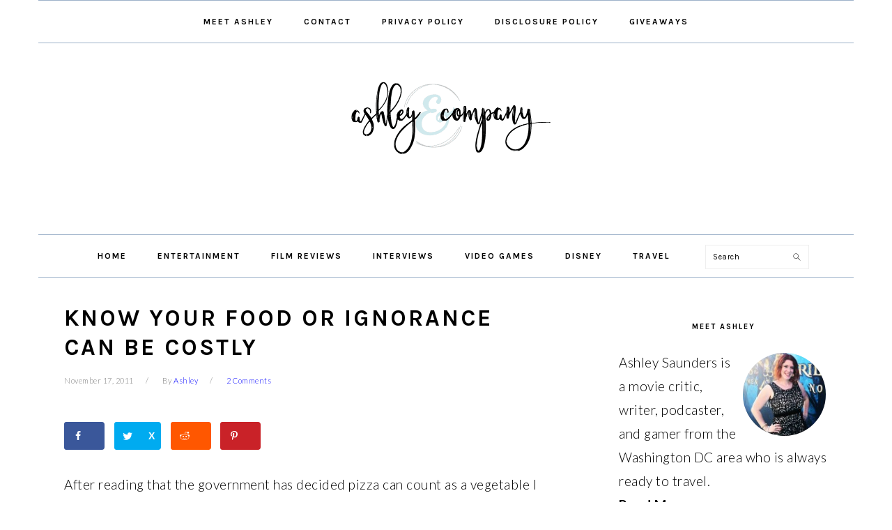

--- FILE ---
content_type: text/html; charset=UTF-8
request_url: https://www.withashleyandco.com/2011/11/know-your-food-or-ignorance-can-be-costly/
body_size: 21226
content:
<!DOCTYPE html>
<html lang="en-US" prefix="og: http://ogp.me/ns# fb: http://ogp.me/ns/fb#">
<head>
<meta charset="UTF-8"/>
<meta name="viewport" content="width=device-width, initial-scale=1"/>

	<style>img:is([sizes="auto" i], [sizes^="auto," i]) {contain-intrinsic-size:3000px 1500px}</style>
	
			<style type="text/css">.slide-excerpt{width:50%}.slide-excerpt{bottom:0}.slide-excerpt{right:0}.flexslider{max-width:700px;max-height:400px}.slide-image{max-height:400px}</style>
			<style type="text/css">@media only screen and (min-device-width:320px) and (max-device-width:480px){.slide-excerpt{display:none!important}}</style> <!-- Hubbub v.2.26.2 https://morehubbub.com/ -->
<meta class="flipboard-article" content="After reading that the government has decided pizza can count as a vegetable I had to say something. So here I go, I&#039;m on my soapbox! First, tomatoes aren&#039;t a vegetable. Second, do you know"/>
<!-- Hubbub v.2.26.2 https://morehubbub.com/ -->
<link rel='dns-prefetch' href='//scripts.mediavine.com'/>
<link rel='dns-prefetch' href='//fonts.googleapis.com'/>
<link rel="alternate" type="application/rss+xml" title="With Ashley And Company &raquo; Feed" href="https://www.withashleyandco.com/feed/"/>
<link rel="alternate" type="application/rss+xml" title="With Ashley And Company &raquo; Comments Feed" href="https://www.withashleyandco.com/comments/feed/"/>
<link rel="alternate" type="application/rss+xml" title="With Ashley And Company &raquo; Know Your Food or Ignorance Can Be Costly Comments Feed" href="https://www.withashleyandco.com/2011/11/know-your-food-or-ignorance-can-be-costly/feed/"/>
<script type="text/javascript">//<![CDATA[
window._wpemojiSettings={"baseUrl":"https:\/\/s.w.org\/images\/core\/emoji\/15.0.3\/72x72\/","ext":".png","svgUrl":"https:\/\/s.w.org\/images\/core\/emoji\/15.0.3\/svg\/","svgExt":".svg","source":{"concatemoji":"https:\/\/www.withashleyandco.com\/wp-includes\/js\/wp-emoji-release.min.js?ver=6.7.4"}};!function(i,n){var o,s,e;function c(e){try{var t={supportTests:e,timestamp:(new Date).valueOf()};sessionStorage.setItem(o,JSON.stringify(t))}catch(e){}}function p(e,t,n){e.clearRect(0,0,e.canvas.width,e.canvas.height),e.fillText(t,0,0);var t=new Uint32Array(e.getImageData(0,0,e.canvas.width,e.canvas.height).data),r=(e.clearRect(0,0,e.canvas.width,e.canvas.height),e.fillText(n,0,0),new Uint32Array(e.getImageData(0,0,e.canvas.width,e.canvas.height).data));return t.every(function(e,t){return e===r[t]})}function u(e,t,n){switch(t){case"flag":return n(e,"\ud83c\udff3\ufe0f\u200d\u26a7\ufe0f","\ud83c\udff3\ufe0f\u200b\u26a7\ufe0f")?!1:!n(e,"\ud83c\uddfa\ud83c\uddf3","\ud83c\uddfa\u200b\ud83c\uddf3")&&!n(e,"\ud83c\udff4\udb40\udc67\udb40\udc62\udb40\udc65\udb40\udc6e\udb40\udc67\udb40\udc7f","\ud83c\udff4\u200b\udb40\udc67\u200b\udb40\udc62\u200b\udb40\udc65\u200b\udb40\udc6e\u200b\udb40\udc67\u200b\udb40\udc7f");case"emoji":return!n(e,"\ud83d\udc26\u200d\u2b1b","\ud83d\udc26\u200b\u2b1b")}return!1}function f(e,t,n){var r="undefined"!=typeof WorkerGlobalScope&&self instanceof WorkerGlobalScope?new OffscreenCanvas(300,150):i.createElement("canvas"),a=r.getContext("2d",{willReadFrequently:!0}),o=(a.textBaseline="top",a.font="600 32px Arial",{});return e.forEach(function(e){o[e]=t(a,e,n)}),o}function t(e){var t=i.createElement("script");t.src=e,t.defer=!0,i.head.appendChild(t)}"undefined"!=typeof Promise&&(o="wpEmojiSettingsSupports",s=["flag","emoji"],n.supports={everything:!0,everythingExceptFlag:!0},e=new Promise(function(e){i.addEventListener("DOMContentLoaded",e,{once:!0})}),new Promise(function(t){var n=function(){try{var e=JSON.parse(sessionStorage.getItem(o));if("object"==typeof e&&"number"==typeof e.timestamp&&(new Date).valueOf()<e.timestamp+604800&&"object"==typeof e.supportTests)return e.supportTests}catch(e){}return null}();if(!n){if("undefined"!=typeof Worker&&"undefined"!=typeof OffscreenCanvas&&"undefined"!=typeof URL&&URL.createObjectURL&&"undefined"!=typeof Blob)try{var e="postMessage("+f.toString()+"("+[JSON.stringify(s),u.toString(),p.toString()].join(",")+"));",r=new Blob([e],{type:"text/javascript"}),a=new Worker(URL.createObjectURL(r),{name:"wpTestEmojiSupports"});return void(a.onmessage=function(e){c(n=e.data),a.terminate(),t(n)})}catch(e){}c(n=f(s,u,p))}t(n)}).then(function(e){for(var t in e)n.supports[t]=e[t],n.supports.everything=n.supports.everything&&n.supports[t],"flag"!==t&&(n.supports.everythingExceptFlag=n.supports.everythingExceptFlag&&n.supports[t]);n.supports.everythingExceptFlag=n.supports.everythingExceptFlag&&!n.supports.flag,n.DOMReady=!1,n.readyCallback=function(){n.DOMReady=!0}}).then(function(){return e}).then(function(){var e;n.supports.everything||(n.readyCallback(),(e=n.source||{}).concatemoji?t(e.concatemoji):e.wpemoji&&e.twemoji&&(t(e.twemoji),t(e.wpemoji)))}))}((window,document),window._wpemojiSettings);
//]]></script>
<style id='aca33b9c04-css' media='all'>.sq_blog_content,.sq_local_content,.sq_quote_content,.sq_wiki_content{position:relative;clear:both;background:#fff;font-size:14px;color:#333;max-width:500px;margin:5px auto;padding:13px;-webkit-transition:.1s border-color;-moz-transition:.1s border-color;transition:.1s border-color;-webkit-border-radius:5px;-moz-border-radius:5px;border-radius:5px;border:1px solid #ddd;-webkit-box-shadow:0 1px 0 #ddd;-moz-box-shadow:0 1px 0 #ddd;box-shadow:0 1px 0 #ddd}.sq_blog_content p,.sq_local_content p,.sq_quote_content p,.sq_wiki_content p{margin:0!important;padding:0!important;line-height:18px!important;font-size:12px!important}.sq_author_avatar{display:block;float:left;width:48px;height:48px;padding:1px;margin:0;border:1px solid #ddd}.sq_quote_text{margin-left:62px;line-height:1.5em;padding-left:21px;background:url(/wp-content/plugins/squirrly-seo/view/assets/img/front/xavatar-margin.png.pagespeed.ic.61a7t2hU8F.webp) left top no-repeat;min-height:52px;font-family:"Georgia",serif;font-size:16px}a.sq_local,a.sq_news,a.sq_wiki{display:block;font-family:"Helvetica",sans-serif;font-weight:700;color:#0074b7;font-size:14px;line-height:1.4em;margin-bottom:5px;text-decoration:none}.sq_local_text,.sq_news_text,.sq_wiki_text{font-size:12px;color:#333}#tinymce mark{background:#fdffc7!important;color:#383838!important;padding:0 5px}#tinymce mark.mark_counter:after{content:attr(data-cnt);color:gray;font-size:70%;line-height:50%;vertical-align:baseline;position:relative;top:-9px}#content .sq_highlight,#content mark{background:0 0!important}#content .sq_highlight .sq_highlight_cnt,#content mark.mark_counter{display:none!important}</style>
<link rel='stylesheet' id='genesis-simple-share-plugin-css-css' href='https://www.withashleyandco.com/wp-content/plugins/genesis-simple-share/assets/css/A.share.min.css,qver=0.1.0.pagespeed.cf.CmpAdNbsw0.css' type='text/css' media='all'/>
<link rel='stylesheet' id='genesis-simple-share-genericons-css-css' href='https://www.withashleyandco.com/wp-content/plugins/genesis-simple-share/assets/css/A.genericons.min.css,qver=0.1.0.pagespeed.cf.ROR4rv-rjZ.css' type='text/css' media='all'/>
<link rel='stylesheet' id='foodie-pro-theme-css' href='https://www.withashleyandco.com/wp-content/themes/foodiepro/style.css?ver=3.1.4' type='text/css' media='all'/>
<style id='foodie-pro-theme-inline-css' type='text/css'>.before-header,.enews-widget,.footer-widgets,.form-allowed-tags{background:#9db2ca}.genesis-nav-menu,.genesis-nav-menu .sub-menu,.entry-footer .entry-meta,.post-meta,li.comment{border-color:#9db2ca}.entry-meta,.post-info,.post-meta,.site-footer{color:#7a7a7a}a,.entry-meta a,.post-info a,.post-meta a,.site-footer a,.entry-content a{color:#00f}a:hover,.entry-meta a:hover,.post-info a:hover,.post-meta a:hover,.site-footer a:hover{color:#45a8b6}.genesis-nav-menu>li>a:hover,.genesis-nav-menu>.current-menu-item>a{color:#45a8b6}.button,button,.enews-widget input[type="submit"],a.more-link,.more-from-category a,.sidebar .button,.sidebar .more-from-category a{background:#45a8b6}.button,button,.enews-widget input[type="submit"],a.more-link,.more-from-category a{border-color:#45a8b6}.button:hover,button:hover,.enews-widget input[type="submit"]:hover,a.more-link:hover,.more-from-category a:hover{background:#9db2ca;color:#fff}body,.site-description,.sidebar .featured-content .entry-title{font-family:"Lato","Helvetica Neue",sans-serif;font-size:15px}.genesis-nav-menu{font-family:"Karla","Helvetica Neue",sans-serif;font-weight:600}h1,h2,h3,h4,h5,h6,.site-title,.entry-title,.widgettitle{font-family:"Karla","Helvetica Neue",sans-serif}.entry-title{font-family:"Karla","Helvetica Neue",sans-serif}.button,.button-secondary,button,input[type="button"],input[type="reset"],input[type="submit"],a.more-link,.more-from-category a{font-family:"Karla","Helvetica Neue",sans-serif}</style>
<style id='wp-emoji-styles-inline-css' type='text/css'>img.wp-smiley,img.emoji{display:inline!important;border:none!important;box-shadow:none!important;height:1em!important;width:1em!important;margin:0 .07em!important;vertical-align:-.1em!important;background:none!important;padding:0!important}</style>
<link rel='stylesheet' id='wp-block-library-css' href='https://www.withashleyandco.com/wp-includes/css/dist/block-library/A.style.min.css,qver=6.7.4.pagespeed.cf.-GTKN38myC.css' type='text/css' media='all'/>
<style id='classic-theme-styles-inline-css' type='text/css'>.wp-block-button__link{color:#fff;background-color:#32373c;border-radius:9999px;box-shadow:none;text-decoration:none;padding:calc(.667em + 2px) calc(1.333em + 2px);font-size:1.125em}.wp-block-file__button{background:#32373c;color:#fff;text-decoration:none}</style>
<style id='global-styles-inline-css' type='text/css'>:root{--wp--preset--aspect-ratio--square:1;--wp--preset--aspect-ratio--4-3: 4/3;--wp--preset--aspect-ratio--3-4: 3/4;--wp--preset--aspect-ratio--3-2: 3/2;--wp--preset--aspect-ratio--2-3: 2/3;--wp--preset--aspect-ratio--16-9: 16/9;--wp--preset--aspect-ratio--9-16: 9/16;--wp--preset--color--black:#000;--wp--preset--color--cyan-bluish-gray:#abb8c3;--wp--preset--color--white:#fff;--wp--preset--color--pale-pink:#f78da7;--wp--preset--color--vivid-red:#cf2e2e;--wp--preset--color--luminous-vivid-orange:#ff6900;--wp--preset--color--luminous-vivid-amber:#fcb900;--wp--preset--color--light-green-cyan:#7bdcb5;--wp--preset--color--vivid-green-cyan:#00d084;--wp--preset--color--pale-cyan-blue:#8ed1fc;--wp--preset--color--vivid-cyan-blue:#0693e3;--wp--preset--color--vivid-purple:#9b51e0;--wp--preset--gradient--vivid-cyan-blue-to-vivid-purple:linear-gradient(135deg,rgba(6,147,227,1) 0%,#9b51e0 100%);--wp--preset--gradient--light-green-cyan-to-vivid-green-cyan:linear-gradient(135deg,#7adcb4 0%,#00d082 100%);--wp--preset--gradient--luminous-vivid-amber-to-luminous-vivid-orange:linear-gradient(135deg,rgba(252,185,0,1) 0%,rgba(255,105,0,1) 100%);--wp--preset--gradient--luminous-vivid-orange-to-vivid-red:linear-gradient(135deg,rgba(255,105,0,1) 0%,#cf2e2e 100%);--wp--preset--gradient--very-light-gray-to-cyan-bluish-gray:linear-gradient(135deg,#eee 0%,#a9b8c3 100%);--wp--preset--gradient--cool-to-warm-spectrum:linear-gradient(135deg,#4aeadc 0%,#9778d1 20%,#cf2aba 40%,#ee2c82 60%,#fb6962 80%,#fef84c 100%);--wp--preset--gradient--blush-light-purple:linear-gradient(135deg,#ffceec 0%,#9896f0 100%);--wp--preset--gradient--blush-bordeaux:linear-gradient(135deg,#fecda5 0%,#fe2d2d 50%,#6b003e 100%);--wp--preset--gradient--luminous-dusk:linear-gradient(135deg,#ffcb70 0%,#c751c0 50%,#4158d0 100%);--wp--preset--gradient--pale-ocean:linear-gradient(135deg,#fff5cb 0%,#b6e3d4 50%,#33a7b5 100%);--wp--preset--gradient--electric-grass:linear-gradient(135deg,#caf880 0%,#71ce7e 100%);--wp--preset--gradient--midnight:linear-gradient(135deg,#020381 0%,#2874fc 100%);--wp--preset--font-size--small:13px;--wp--preset--font-size--medium:20px;--wp--preset--font-size--large:36px;--wp--preset--font-size--x-large:42px;--wp--preset--spacing--20:.44rem;--wp--preset--spacing--30:.67rem;--wp--preset--spacing--40:1rem;--wp--preset--spacing--50:1.5rem;--wp--preset--spacing--60:2.25rem;--wp--preset--spacing--70:3.38rem;--wp--preset--spacing--80:5.06rem;--wp--preset--shadow--natural:6px 6px 9px rgba(0,0,0,.2);--wp--preset--shadow--deep:12px 12px 50px rgba(0,0,0,.4);--wp--preset--shadow--sharp:6px 6px 0 rgba(0,0,0,.2);--wp--preset--shadow--outlined:6px 6px 0 -3px rgba(255,255,255,1) , 6px 6px rgba(0,0,0,1);--wp--preset--shadow--crisp:6px 6px 0 rgba(0,0,0,1)}:where(.is-layout-flex){gap:.5em}:where(.is-layout-grid){gap:.5em}body .is-layout-flex{display:flex}.is-layout-flex{flex-wrap:wrap;align-items:center}.is-layout-flex > :is(*, div){margin:0}body .is-layout-grid{display:grid}.is-layout-grid > :is(*, div){margin:0}:where(.wp-block-columns.is-layout-flex){gap:2em}:where(.wp-block-columns.is-layout-grid){gap:2em}:where(.wp-block-post-template.is-layout-flex){gap:1.25em}:where(.wp-block-post-template.is-layout-grid){gap:1.25em}.has-black-color{color:var(--wp--preset--color--black)!important}.has-cyan-bluish-gray-color{color:var(--wp--preset--color--cyan-bluish-gray)!important}.has-white-color{color:var(--wp--preset--color--white)!important}.has-pale-pink-color{color:var(--wp--preset--color--pale-pink)!important}.has-vivid-red-color{color:var(--wp--preset--color--vivid-red)!important}.has-luminous-vivid-orange-color{color:var(--wp--preset--color--luminous-vivid-orange)!important}.has-luminous-vivid-amber-color{color:var(--wp--preset--color--luminous-vivid-amber)!important}.has-light-green-cyan-color{color:var(--wp--preset--color--light-green-cyan)!important}.has-vivid-green-cyan-color{color:var(--wp--preset--color--vivid-green-cyan)!important}.has-pale-cyan-blue-color{color:var(--wp--preset--color--pale-cyan-blue)!important}.has-vivid-cyan-blue-color{color:var(--wp--preset--color--vivid-cyan-blue)!important}.has-vivid-purple-color{color:var(--wp--preset--color--vivid-purple)!important}.has-black-background-color{background-color:var(--wp--preset--color--black)!important}.has-cyan-bluish-gray-background-color{background-color:var(--wp--preset--color--cyan-bluish-gray)!important}.has-white-background-color{background-color:var(--wp--preset--color--white)!important}.has-pale-pink-background-color{background-color:var(--wp--preset--color--pale-pink)!important}.has-vivid-red-background-color{background-color:var(--wp--preset--color--vivid-red)!important}.has-luminous-vivid-orange-background-color{background-color:var(--wp--preset--color--luminous-vivid-orange)!important}.has-luminous-vivid-amber-background-color{background-color:var(--wp--preset--color--luminous-vivid-amber)!important}.has-light-green-cyan-background-color{background-color:var(--wp--preset--color--light-green-cyan)!important}.has-vivid-green-cyan-background-color{background-color:var(--wp--preset--color--vivid-green-cyan)!important}.has-pale-cyan-blue-background-color{background-color:var(--wp--preset--color--pale-cyan-blue)!important}.has-vivid-cyan-blue-background-color{background-color:var(--wp--preset--color--vivid-cyan-blue)!important}.has-vivid-purple-background-color{background-color:var(--wp--preset--color--vivid-purple)!important}.has-black-border-color{border-color:var(--wp--preset--color--black)!important}.has-cyan-bluish-gray-border-color{border-color:var(--wp--preset--color--cyan-bluish-gray)!important}.has-white-border-color{border-color:var(--wp--preset--color--white)!important}.has-pale-pink-border-color{border-color:var(--wp--preset--color--pale-pink)!important}.has-vivid-red-border-color{border-color:var(--wp--preset--color--vivid-red)!important}.has-luminous-vivid-orange-border-color{border-color:var(--wp--preset--color--luminous-vivid-orange)!important}.has-luminous-vivid-amber-border-color{border-color:var(--wp--preset--color--luminous-vivid-amber)!important}.has-light-green-cyan-border-color{border-color:var(--wp--preset--color--light-green-cyan)!important}.has-vivid-green-cyan-border-color{border-color:var(--wp--preset--color--vivid-green-cyan)!important}.has-pale-cyan-blue-border-color{border-color:var(--wp--preset--color--pale-cyan-blue)!important}.has-vivid-cyan-blue-border-color{border-color:var(--wp--preset--color--vivid-cyan-blue)!important}.has-vivid-purple-border-color{border-color:var(--wp--preset--color--vivid-purple)!important}.has-vivid-cyan-blue-to-vivid-purple-gradient-background{background:var(--wp--preset--gradient--vivid-cyan-blue-to-vivid-purple)!important}.has-light-green-cyan-to-vivid-green-cyan-gradient-background{background:var(--wp--preset--gradient--light-green-cyan-to-vivid-green-cyan)!important}.has-luminous-vivid-amber-to-luminous-vivid-orange-gradient-background{background:var(--wp--preset--gradient--luminous-vivid-amber-to-luminous-vivid-orange)!important}.has-luminous-vivid-orange-to-vivid-red-gradient-background{background:var(--wp--preset--gradient--luminous-vivid-orange-to-vivid-red)!important}.has-very-light-gray-to-cyan-bluish-gray-gradient-background{background:var(--wp--preset--gradient--very-light-gray-to-cyan-bluish-gray)!important}.has-cool-to-warm-spectrum-gradient-background{background:var(--wp--preset--gradient--cool-to-warm-spectrum)!important}.has-blush-light-purple-gradient-background{background:var(--wp--preset--gradient--blush-light-purple)!important}.has-blush-bordeaux-gradient-background{background:var(--wp--preset--gradient--blush-bordeaux)!important}.has-luminous-dusk-gradient-background{background:var(--wp--preset--gradient--luminous-dusk)!important}.has-pale-ocean-gradient-background{background:var(--wp--preset--gradient--pale-ocean)!important}.has-electric-grass-gradient-background{background:var(--wp--preset--gradient--electric-grass)!important}.has-midnight-gradient-background{background:var(--wp--preset--gradient--midnight)!important}.has-small-font-size{font-size:var(--wp--preset--font-size--small)!important}.has-medium-font-size{font-size:var(--wp--preset--font-size--medium)!important}.has-large-font-size{font-size:var(--wp--preset--font-size--large)!important}.has-x-large-font-size{font-size:var(--wp--preset--font-size--x-large)!important}:where(.wp-block-post-template.is-layout-flex){gap:1.25em}:where(.wp-block-post-template.is-layout-grid){gap:1.25em}:where(.wp-block-columns.is-layout-flex){gap:2em}:where(.wp-block-columns.is-layout-grid){gap:2em}:root :where(.wp-block-pullquote){font-size:1.5em;line-height:1.6}</style>
<style id='social-widget-css' media='all'>.socialmedia-buttons{margin-top:5px}.smw_left{text-align:left}.smw_center{text-align:center}.smw_right{text-align:right}li.Social_Widget a{padding:0!important;margin:0!important;background:none!important;text-align:center}.smw_center img,.smw_left img{border:0;border:0!important;display:inline;-webkit-transition:all .2s ease-in;-moz-transition:all .2s ease-in;transition:all .2s ease;margin-right:10px!important}.smw_right img{border:0;border:0!important;display:inline;-webkit-transition:all .2s ease-in;-moz-transition:all .2s ease-in;transition:all .2s ease;margin-left:10px!important}.icons_per_row_1 img{margin-right:0!important;margin-left:0!important}.socialmedia-buttons a{background:none!important}.socialmedia-buttons a:hover{text-decoration:none;border:0}.socialmedia-buttons img{vertical-align:middle;margin-bottom:3px}.socialmedia-buttons img.fade:hover{opacity:1!important;-moz-opacity:1!important;-webkit-transition:all .2s ease-in;-moz-transition:all .2s ease-in;transition:all .2s ease}.socialmedia-buttons img.scale:hover{-moz-transform:scale(1.2);-webkit-transform:scale(1.2);-webkit-transition:all .2s ease-in;-moz-transition:all .2s ease-in;-ms-zoom:1.2;transition:all .2s ease}.socialmedia-buttons img.bounce:hover{transform:translate(0,-2px);-moz-transform:translate(0,-2px);-webkit-transform:translate(0,-2px);-webkit-transition:-webkit-transform .2s ease-in;-moz-transition:all .2s ease-in;transition:all .2s ease}.socialmedia-buttons img.combo:hover{transform:translate(0,-4px);-moz-transform:scale(1.1) translate(0,-4px);-webkit-transform:scale(1.1) translate(0,-4px);-ms-zoom:1.1;opacity:1!important;-moz-opacity:1!important;-webkit-transition:all .2s ease-in;-moz-transition:all .2s ease-in;transition:all .2s ease}</style>
<link rel='stylesheet' id='google-fonts-css' href='//fonts.googleapis.com/css?family=Lato%3Aregular%2Citalic%2C700%2C300%2C300italic%2C700italic%2C900%2C900italic%7CKarla%3Aregular%2Citalic%2C700%2C700italic%26subset%3Dlatin%2C&#038;ver=3.1.4' type='text/css' media='all'/>
<link rel='stylesheet' id='dpsp-frontend-style-pro-css' href='https://www.withashleyandco.com/wp-content/plugins/social-pug/assets/dist/A.style-frontend-pro.css,qver=2.26.2.pagespeed.cf.gurmmFiIGE.css' type='text/css' media='all'/>
<style id='dpsp-frontend-style-pro-inline-css' type='text/css'>@media screen and (max-width:720px ){.dpsp-content-wrapper.dpsp-hide-on-mobile,.dpsp-share-text.dpsp-hide-on-mobile{display:none}.dpsp-has-spacing .dpsp-networks-btns-wrapper li{margin:0 2% 10px 0}.dpsp-network-btn.dpsp-has-label:not(.dpsp-has-count) {max-height:40px;padding:0;justify-content:center}.dpsp-content-wrapper.dpsp-size-small .dpsp-network-btn.dpsp-has-label:not(.dpsp-has-count){max-height:32px}.dpsp-content-wrapper.dpsp-size-large .dpsp-network-btn.dpsp-has-label:not(.dpsp-has-count){max-height:46px}}.dpsp-button-style-8 .dpsp-networks-btns-follow-widget.dpsp-networks-btns-wrapper .dpsp-network-btn:not(:hover):not(:active) {--customnetworkcolor:#2794aa;--customNetworkHoverColor: ;color:#2794aa}.dpsp-button-style-8 .dpsp-networks-btns-follow-widget.dpsp-networks-btns-wrapper .dpsp-network-btn .dpsp-network-icon .dpsp-network-icon-inner>svg{fill:#2794aa}</style>
<style id='simple-social-icons-font-css' media='all'>.simple-social-icons svg[class^="social-"],.simple-social-icons svg[class*=" social-"]{display:inline-block;width:1em;height:1em;stroke-width:0;stroke:currentColor;fill:currentColor}.simple-social-icons{overflow:hidden}.simple-social-icons ul{margin:0;padding:0}.simple-social-icons ul li{background:none!important;border:none!important;float:left;list-style-type:none!important;margin:0 6px 12px!important;padding:0!important}.simple-social-icons ul li a{border:none!important;-moz-box-sizing:content-box;-webkit-box-sizing:content-box;box-sizing:content-box;display:inline-block;font-style:normal!important;font-variant:normal!important;font-weight:normal!important;height:1em;line-height:1em;text-align:center;text-decoration:none!important;text-transform:none!important;width:1em}.simple-social-icons ul.aligncenter{text-align:center}.simple-social-icons ul.aligncenter li{display:inline-block;float:none}.simple-social-icons .screen-reader-text{position:absolute;width:1px;height:1px;padding:0;margin:-1px;overflow:hidden;clip:rect(0,0,0,0);border:0}svg.social-bluesky{margin-left:-.15em}</style>
<style id='wp-pagenavi-css' media='all'>.wp-pagenavi{clear:both}.wp-pagenavi a,.wp-pagenavi span{text-decoration:none;border:1px solid #bfbfbf;padding:3px 5px;margin:2px}.wp-pagenavi a:hover,.wp-pagenavi span.current{border-color:#000}.wp-pagenavi span.current{font-weight:bold}</style>
<link rel='stylesheet' id='commentluv_style-css' href='https://www.withashleyandco.com/wp-content/plugins/commentluv/css/A.commentluv.css,qver=6.7.4.pagespeed.cf.6E-MWPuLYL.css' type='text/css' media='all'/>
<link rel='stylesheet' id='slider_styles-css' href='https://www.withashleyandco.com/wp-content/plugins/genesis-responsive-slider/assets/style.css?ver=1.0.1' type='text/css' media='all'/>
<script type="text/javascript" src="https://www.withashleyandco.com/wp-includes/js/jquery/jquery.min.js,qver=3.7.1.pagespeed.jm.PoWN7KAtLT.js" id="jquery-core-js"></script>
<script type="text/javascript" src="https://www.withashleyandco.com/wp-includes/js/jquery/jquery-migrate.min.js,qver=3.4.1.pagespeed.jm.bhhu-RahTI.js" id="jquery-migrate-js"></script>
<script type="text/javascript" id="commentluv_script-js-extra">//<![CDATA[
var cl_settings={"name":"Ashley","url":"http:\/\/www.withashleyandco.com","comment":"comment","email":"email","infopanel":"on","default_on":"on","default_on_admin":"on","cl_version":"4","images":"https:\/\/www.withashleyandco.com\/wp-content\/plugins\/commentluv\/images\/","api_url":"http:\/\/www.withashleyandco.com\/wp-admin\/admin-ajax.php","api_url_alt":"https:\/\/www.withashleyandco.com\/wp-admin\/admin-ajax.php","_fetch":"7b997d5893","_info":"94df874505","infoback":"white","infotext":"black","template_insert":"","logged_in":"","refer":"https:\/\/www.withashleyandco.com\/2011\/11\/know-your-food-or-ignorance-can-be-costly\/","no_url_message":"Please enter a URL and then click the CommentLuv checkbox if you want to add your last blog post","no_http_message":"Please use http:\/\/ in front of your url","no_url_logged_in_message":"You need to visit your profile in the dashboard and update your details with your site URL","no_info_message":"No info was available or an error occured"};
//]]></script>
<script type="text/javascript" src="https://www.withashleyandco.com/wp-content/plugins/commentluv/js/commentluv.js?ver=4" id="commentluv_script-js"></script>
<script type="text/javascript" src="https://www.withashleyandco.com/wp-content/plugins/genesis-simple-share/assets/js/sharrre/jquery.sharrre.min.js?ver=0.1.0" id="genesis-simple-share-plugin-js-js"></script>
<script type="text/javascript" src="https://www.withashleyandco.com/wp-content/plugins/genesis-simple-share/assets/js/waypoints.min.js?ver=0.1.0" id="genesis-simple-share-waypoint-js-js"></script>
<script type="text/javascript" async="async" fetchpriority="high" data-noptimize="1" data-cfasync="false" src="https://scripts.mediavine.com/tags/with-ashley-and-company.js?ver=6.7.4" id="mv-script-wrapper-js"></script>
<link rel="https://api.w.org/" href="https://www.withashleyandco.com/wp-json/"/><link rel="alternate" title="JSON" type="application/json" href="https://www.withashleyandco.com/wp-json/wp/v2/posts/80"/><link rel="EditURI" type="application/rsd+xml" title="RSD" href="https://www.withashleyandco.com/xmlrpc.php?rsd"/>
<link rel="alternate" title="oEmbed (JSON)" type="application/json+oembed" href="https://www.withashleyandco.com/wp-json/oembed/1.0/embed?url=https%3A%2F%2Fwww.withashleyandco.com%2F2011%2F11%2Fknow-your-food-or-ignorance-can-be-costly%2F"/>
<link rel="alternate" title="oEmbed (XML)" type="text/xml+oembed" href="https://www.withashleyandco.com/wp-json/oembed/1.0/embed?url=https%3A%2F%2Fwww.withashleyandco.com%2F2011%2F11%2Fknow-your-food-or-ignorance-can-be-costly%2F&#038;format=xml"/>
		<style>:root{--mv-create-radius:0}</style>
	<meta http-equiv="Content-Security-Policy" content="block-all-mixed-content"/>
<!-- Global site tag (gtag.js) - Google Analytics -->
<script async src="https://www.googletagmanager.com/gtag/js?id=UA-26783610-1"></script>
<script>window.dataLayer=window.dataLayer||[];function gtag(){dataLayer.push(arguments);}gtag('js',new Date());gtag('config','UA-26783610-1');</script>
<!-- Global site tag (gtag.js) - Google Analytics -->
<script async src="https://www.googletagmanager.com/gtag/js?id=G-QK88L64EGH"></script>
<script>window.dataLayer=window.dataLayer||[];function gtag(){dataLayer.push(arguments);}gtag('js',new Date());gtag('config','G-QK88L64EGH');</script>
<!-- Google Tag Manager -->
<script>(function(w,d,s,l,i){w[l]=w[l]||[];w[l].push({'gtm.start':new Date().getTime(),event:'gtm.js'});var f=d.getElementsByTagName(s)[0],j=d.createElement(s),dl=l!='dataLayer'?'&l='+l:'';j.async=true;j.src='https://www.googletagmanager.com/gtm.js?id='+i+dl;f.parentNode.insertBefore(j,f);})(window,document,'script','dataLayer','GTM-K6WDTDZ');</script>
<!-- End Google Tag Manager --><style type="text/css">.site-title a{background:url(https://www.withashleyandco.com/wp-content/uploads/2018/07/cropped-logo-redux.png) no-repeat!important}</style>
<meta name="hubbub-info" description="Hubbub Pro 2.26.2">		<style type="text/css" id="wp-custom-css">body{font-size:19px}h1{font-size:33px;font-weight:bold}h2{font-size:24px;font-weight:bold}h3{font-size:22px}.post p{line-height:1.75;padding-bottom:13px}.cta{background:#e0b753;color:#fff;font-size:14px;text-align:center;text-transform:uppercase;padding:10px 44px;text-decoration:bold;width:100%}.cta:hover{background:#ffb0b2;text-decoration:bold}p .related-single{display:block;font-size:20px;font-weight:700;color:#000;font-family:Roboto;text-transform:uppercase;text-align:left;padding:1rem 0 1.5rem 2rem;border-left:15px solid #45a8b6}p .related-single{font-size:20px;padding-left:3rem}p .related-single a{display:-webkit-box;display:flex;-webkit-box-align:center;align-items:center;-webkit-box-pack:start;justify-content:flex-start;font-size:22px;font-weight:700;line-height:1.3;text-transform:capitalize;line-height:1.4;margin-top:1rem;border-bottom:none}p .related-single a:hover{color:#0f0f0f;text-decoration:underline;background:none}p .next-single{display:-webkit-box;display:flex;-webkit-box-orient:vertical;-webkit-box-direction:normal;flex-direction:column;-webkit-box-align:center;align-items:center;-webkit-box-pack:center;justify-content:center;position:relative;font-size:22px;font-weight:500;color:#000;font-family:Roboto;text-transform:uppercase;text-align:center}p .next-single{font-size:26px;padding:0 1rem}p .next-single a{display:block;font-size:26px;font-weight:500;line-height:1;font-family:Khand;text-transform:capitalize;line-height:1;text-align:center;margin-top:.5rem;border-bottom:none}p .next-single a{font-size:30px}p .next-single a:hover{color:#0f0f0f;text-decoration:underline;background:none}p .next-single a:after{content:"";display:block;width:50px;height:10px;background:#45a8b6;margin:1rem auto 0}p .next-single a:after{margin-top:1rem}</style>
		<title>Know Your Food or Ignorance Can Be Costly - With Ashley And Company</title><meta name="robots" content="index,follow"><meta name="googlebot" content="index,follow,max-snippet:-1,max-image-preview:large,max-video-preview:-1"><meta name="bingbot" content="index,follow,max-snippet:-1,max-image-preview:large,max-video-preview:-1"><meta name="description" content="After reading that the government has decided pizza can count as a vegetable I had to say something. So here I go, I&#039;m on my soapbox! First, tomatoes aren&#039;t a vegetable. Second, do you know any farms that grow greasy bread with tomato paste? No? Me either. This is just another example as to why you need to"/><meta name="keywords" content="food,health,mamavation,nutrition"/><link rel="canonical" href="https://www.withashleyandco.com/2011/11/know-your-food-or-ignorance-can-be-costly/"/><link rel="alternate" type="application/rss+xml" href="https://www.withashleyandco.com/sitemap.xml"/><link href="/favicon.ico" rel="icon" type="image/x-icon"/><meta name="dc.language" content="en"/><meta name="dc.language.iso" content="en_US"/><meta name="dc.publisher" content="Ashley"/><meta name="dc.title" content="Know Your Food or Ignorance Can Be Costly - With Ashley And Company"/><meta name="dc.description" content="After reading that the government has decided pizza can count as a vegetable I had to say something. So here I go, I&#039;m on my soapbox! First, tomatoes aren&#039;t a vegetable. Second, do you know any farms that grow greasy bread with tomato paste? No? Me either. This is just another example as to why you need to"/><meta name="dc.date.issued" content="2011-11-17"/><meta name="dc.date.updated" content="2011-11-17 14:29:52"/><meta property="og:url" content="https://www.withashleyandco.com/2011/11/know-your-food-or-ignorance-can-be-costly/"/><meta property="og:title" content="Know Your Food or Ignorance Can Be Costly - With Ashley And Company"/><meta property="og:description" content="After reading that the government has decided pizza can count as a vegetable I had to say something. So here I"/><meta property="og:type" content="article"/><meta property="og:site_name" content="With Ashley And Company"/><meta property="og:locale" content="en_US"/><meta property="og:publish_date" content="2011-11-17T14:29:52+00:00"/><meta property="article:published_time" content="2011-11-17T14:29:52+00:00"/><meta property="article:modified_time" content="2011-11-17T14:29:52+00:00"/><meta property="article:section" content="Health"/><meta property="article:author" content="Ashley"/><meta property="article:tag" content="food"/><meta property="article:tag" content="health"/><meta property="article:tag" content="mamavation"/><meta property="article:tag" content="nutrition"/><meta property="article:publisher" content="https://www.facebook.com/teachablemommy"/><meta property="twitter:url" content="https://www.withashleyandco.com/2011/11/know-your-food-or-ignorance-can-be-costly/"/><meta property="twitter:title" content="Know Your Food or Ignorance Can Be Costly - With Ashley And Company"/><meta property="twitter:description" content="After reading that the government has decided pizza can count as a vegetable I had to say something. So here I go, I&#039;m on my soapbox! First, tomatoes aren&#039;t a vegetable. Second, do you know any farms that grow greasy bread with tomato paste? No? Me either. This is just"/><meta property="twitter:domain" content="With Ashley And Company"/><meta property="twitter:card" content="summary"/><meta property="twitter:site" content="1"/><script async src='https://www.googletagmanager.com/gtag/js?id=UA-26783610-1'></script><script>window.dataLayer=window.dataLayer||[];function gtag(){dataLayer.push(arguments);}gtag('js',new Date());gtag('config','UA-26783610-1');</script><script type="application/ld+json">{"@context":"https://schema.org","@graph":[{"@type":"NewsArticle","@id":"https://www.withashleyandco.com/2011/11/know-your-food-or-ignorance-can-be-costly/#newsarticle","url":"https://www.withashleyandco.com/2011/11/know-your-food-or-ignorance-can-be-costly/","headline":"Know Your Food or Ignorance Can Be Costly - With Ashley And Company","mainEntityOfPage":{"@type":"WebPage","url":"https://www.withashleyandco.com/2011/11/know-your-food-or-ignorance-can-be-costly/"},"datePublished":"2011-11-17T14:29:52+00:00","dateModified":"2011-11-17T14:29:52+00:00","author":{"@type":"Person","@id":"https://www.withashleyandco.com/author/lovespink/#person","url":"https://www.withashleyandco.com/author/lovespink/","name":"Ashley"},"publisher":{"@type":"Organization","@id":"https://www.withashleyandco.com/2011/11/know-your-food-or-ignorance-can-be-costly/#Organization","url":"https://www.withashleyandco.com/2011/11/know-your-food-or-ignorance-can-be-costly/","name":"With Ashley And Company","contactPoint":{"@type":"ContactPoint","contactType":"customer service","@id":"https://www.withashleyandco.com/2011/11/know-your-food-or-ignorance-can-be-costly/#contactpoint"},"sameAs":["https://www.facebook.com/teachablemommy","ThatAshleyErin","https://www.instagram.com/ashleyinpink/","https://www.pinterest.com/teachablemommy","https://www.youtube.com/user/TeachableMommy"]}},{"@type":"BreadcrumbList","@id":"https://www.withashleyandco.com/2011/11/know-your-food-or-ignorance-can-be-costly/#breadcrumblist","itemListElement":[[{"@type":"ListItem","position":"1","item":{"@id":"https://www.withashleyandco.com","name":"With Ashley And Company - Lifestyle, Travel, and Geek Blog"}},{"@type":"ListItem","position":"2","item":{"@id":"https://www.withashleyandco.com/category/health-2/","name":"Health"}},{"@type":"ListItem","position":"3","item":{"@id":"https://www.withashleyandco.com/2011/11/know-your-food-or-ignorance-can-be-costly/","name":"Know Your Food or Ignorance Can Be Costly - With Ashley And Company"}}],[{"@type":"ListItem","position":"1","item":{"@id":"https://www.withashleyandco.com","name":"With Ashley And Company - Lifestyle, Travel, and Geek Blog"}},{"@type":"ListItem","position":"2","item":{"@id":"https://www.withashleyandco.com/category/mamavation-2/","name":"Mamavation"}},{"@type":"ListItem","position":"3","item":{"@id":"https://www.withashleyandco.com/2011/11/know-your-food-or-ignorance-can-be-costly/","name":"Know Your Food or Ignorance Can Be Costly - With Ashley And Company"}}],[{"@type":"ListItem","position":"1","item":{"@id":"https://www.withashleyandco.com","name":"With Ashley And Company - Lifestyle, Travel, and Geek Blog"}},{"@type":"ListItem","position":"2","item":{"@id":"https://www.withashleyandco.com/category/nutrition-2/","name":"Nutrition"}},{"@type":"ListItem","position":"3","item":{"@id":"https://www.withashleyandco.com/2011/11/know-your-food-or-ignorance-can-be-costly/","name":"Know Your Food or Ignorance Can Be Costly - With Ashley And Company"}}]]}]}</script>
</head>
<body class="post-template-default single single-post postid-80 single-format-standard custom-header header-image header-full-width content-sidebar genesis-breadcrumbs-hidden genesis-footer-widgets-visible foodie-pro" itemscope itemtype="https://schema.org/WebPage"><div class="site-container"><ul class="genesis-skip-link"><li><a href="#genesis-nav-primary" class="screen-reader-shortcut"> Skip to primary navigation</a></li><li><a href="#genesis-content" class="screen-reader-shortcut"> Skip to main content</a></li><li><a href="#genesis-sidebar-primary" class="screen-reader-shortcut"> Skip to primary sidebar</a></li><li><a href="#genesis-footer-widgets" class="screen-reader-shortcut"> Skip to footer</a></li></ul><nav class="nav-secondary" aria-label="Secondary" itemscope itemtype="https://schema.org/SiteNavigationElement"><div class="wrap"><ul id="menu-top-menu" class="menu genesis-nav-menu menu-secondary"><li id="menu-item-16789" class="menu-item menu-item-type-post_type menu-item-object-page menu-item-16789"><a href="https://www.withashleyandco.com/about-ashley-saunders/" itemprop="url" data-wpel-link="internal"><span itemprop="name">Meet Ashley</span></a></li>
<li id="menu-item-16797" class="menu-item menu-item-type-post_type menu-item-object-page menu-item-16797"><a href="https://www.withashleyandco.com/contact/" itemprop="url" data-wpel-link="internal"><span itemprop="name">Contact</span></a></li>
<li id="menu-item-19445" class="menu-item menu-item-type-post_type menu-item-object-page menu-item-privacy-policy menu-item-19445"><a rel="privacy-policy" href="https://www.withashleyandco.com/privacy-policy/" itemprop="url" data-wpel-link="internal"><span itemprop="name">Privacy Policy</span></a></li>
<li id="menu-item-19444" class="menu-item menu-item-type-post_type menu-item-object-page menu-item-19444"><a href="https://www.withashleyandco.com/disclosure-policy/" itemprop="url" data-wpel-link="internal"><span itemprop="name">Disclosure Policy</span></a></li>
<li id="menu-item-16800" class="menu-item menu-item-type-taxonomy menu-item-object-category menu-item-16800"><a href="https://www.withashleyandco.com/category/contests-2/" itemprop="url" data-wpel-link="internal"><span itemprop="name">Giveaways</span></a></li>
</ul></div></nav><header class="site-header" itemscope itemtype="https://schema.org/WPHeader"><div class="wrap"><div class="title-area"><p class="site-title" itemprop="headline"><a href="https://www.withashleyandco.com/" data-wpel-link="internal">With Ashley And Company</a></p><p class="site-description" itemprop="description">Entertainment, Gaming, Travel, &amp; Geek Culture</p></div></div></header><nav class="nav-primary" aria-label="Main" itemscope itemtype="https://schema.org/SiteNavigationElement" id="genesis-nav-primary"><div class="wrap"><ul id="menu-main-menu" class="menu genesis-nav-menu menu-primary"><li id="menu-item-8278" class="menu-item menu-item-type-custom menu-item-object-custom menu-item-home menu-item-8278"><a href="https://www.withashleyandco.com" title="With Ashley And Company" itemprop="url" data-wpel-link="internal"><span itemprop="name">Home</span></a></li>
<li id="menu-item-20070" class="menu-item menu-item-type-taxonomy menu-item-object-category menu-item-has-children menu-item-20070"><a href="https://www.withashleyandco.com/category/entertainment/" itemprop="url" data-wpel-link="internal"><span itemprop="name">Entertainment</span></a>
<ul class="sub-menu">
	<li id="menu-item-36103" class="menu-item menu-item-type-taxonomy menu-item-object-category menu-item-36103"><a href="https://www.withashleyandco.com/category/anime/" itemprop="url" data-wpel-link="internal"><span itemprop="name">Anime</span></a></li>
	<li id="menu-item-16731" class="menu-item menu-item-type-taxonomy menu-item-object-category menu-item-16731"><a href="https://www.withashleyandco.com/category/marvel/" itemprop="url" data-wpel-link="internal"><span itemprop="name">Marvel</span></a></li>
	<li id="menu-item-20261" class="menu-item menu-item-type-taxonomy menu-item-object-category menu-item-20261"><a href="https://www.withashleyandco.com/category/star-wars/" itemprop="url" data-wpel-link="internal"><span itemprop="name">Star Wars</span></a></li>
	<li id="menu-item-20259" class="menu-item menu-item-type-taxonomy menu-item-object-category menu-item-20259"><a href="https://www.withashleyandco.com/category/movies-2/" itemprop="url" data-wpel-link="internal"><span itemprop="name">Movies</span></a></li>
</ul>
</li>
<li id="menu-item-26611" class="menu-item menu-item-type-taxonomy menu-item-object-category menu-item-26611"><a href="https://www.withashleyandco.com/category/film-reviews/" itemprop="url" data-wpel-link="internal"><span itemprop="name">Film Reviews</span></a></li>
<li id="menu-item-26612" class="menu-item menu-item-type-taxonomy menu-item-object-category menu-item-26612"><a href="https://www.withashleyandco.com/category/interviews/" itemprop="url" data-wpel-link="internal"><span itemprop="name">Interviews</span></a></li>
<li id="menu-item-36105" class="menu-item menu-item-type-taxonomy menu-item-object-post_tag menu-item-36105"><a href="https://www.withashleyandco.com/tag/video-games/" itemprop="url" data-wpel-link="internal"><span itemprop="name">video games</span></a></li>
<li id="menu-item-16739" class="menu-item menu-item-type-taxonomy menu-item-object-category menu-item-16739"><a href="https://www.withashleyandco.com/category/disney/" itemprop="url" data-wpel-link="internal"><span itemprop="name">Disney</span></a></li>
<li id="menu-item-16535" class="menu-item menu-item-type-taxonomy menu-item-object-category menu-item-16535"><a href="https://www.withashleyandco.com/category/travel-2/" itemprop="url" data-wpel-link="internal"><span itemprop="name">Travel</span></a></li>
<li id="foodie-search" class="foodie-search menu-item"><form class="search-form" method="get" action="https://www.withashleyandco.com/" role="search" itemprop="potentialAction" itemscope itemtype="https://schema.org/SearchAction"><label class="search-form-label screen-reader-text" for="searchform-1">Search</label><input class="search-form-input" type="search" name="s" id="searchform-1" placeholder="Search" itemprop="query-input"><input class="search-form-submit" type="submit" value="Search"><meta content="https://www.withashleyandco.com/?s={s}" itemprop="target"></form></li></ul></div></nav><div class="site-inner"><div class="content-sidebar-wrap"><main class="content" id="genesis-content"><article class="post-80 post type-post status-publish format-standard category-health-2 category-mamavation-2 category-nutrition-2 tag-food tag-health tag-mamavation tag-nutrition mv-content-wrapper entry grow-content-body" aria-label="Know Your Food or Ignorance Can Be Costly" itemscope itemtype="https://schema.org/CreativeWork"><header class="entry-header"><h1 class="entry-title" itemprop="headline">Know Your Food or Ignorance Can Be Costly</h1>
<p class="entry-meta"><time class="entry-time" itemprop="datePublished" datetime="2011-11-17T14:29:52-05:00">November 17, 2011</time> By <span class="entry-author" itemprop="author" itemscope itemtype="https://schema.org/Person"><a href="https://www.withashleyandco.com/author/lovespink/" class="entry-author-link" rel="author" itemprop="url" data-wpel-link="internal"><span class="entry-author-name" itemprop="name">Ashley</span></a></span> <span class="entry-comments-link"><a href="https://www.withashleyandco.com/2011/11/know-your-food-or-ignorance-can-be-costly/#comments" data-wpel-link="internal">2 Comments</a></span> </p></header><div id="dpsp-content-top" class="dpsp-content-wrapper dpsp-shape-rounded dpsp-size-medium dpsp-has-spacing dpsp-no-labels-mobile dpsp-show-on-mobile dpsp-button-style-2" style="min-height:40px;position:relative">
	<ul class="dpsp-networks-btns-wrapper dpsp-networks-btns-share dpsp-networks-btns-content dpsp-column-auto dpsp-has-button-icon-animation" style="padding:0;margin:0;list-style-type:none">
<li class="dpsp-network-list-item dpsp-network-list-item-facebook" style="float:left">
	<a rel="nofollow noopener" href="https://www.facebook.com/sharer/sharer.php?u=https%3A%2F%2Fwww.withashleyandco.com%2F2011%2F11%2Fknow-your-food-or-ignorance-can-be-costly%2F%3Futm_source%3Dfacebook%26utm_medium%3Dsocial%26utm_campaign%3Dgrow-social-pro&#038;t=Know%20Your%20Food%20or%20Ignorance%20Can%20Be%20Costly" class="dpsp-network-btn dpsp-facebook dpsp-first dpsp-has-label dpsp-has-label-mobile" target="_blank" aria-label="Share on Facebook" title="Share on Facebook" style="font-size:14px;padding:0rem;max-height:40px" data-wpel-link="internal">	<span class="dpsp-network-icon "><span class="dpsp-network-icon-inner"></span></span>
	<span class="dpsp-network-label dpsp-network-hide-label-mobile"></span></a></li>

<li class="dpsp-network-list-item dpsp-network-list-item-twitter" style="float:left">
	<a rel="nofollow noopener" href="https://twitter.com/intent/tweet?text=Know%20Your%20Food%20or%20Ignorance%20Can%20Be%20Costly&#038;url=https%3A%2F%2Fwww.withashleyandco.com%2F2011%2F11%2Fknow-your-food-or-ignorance-can-be-costly%2F%3Futm_source%3Dtwitter%26utm_medium%3Dsocial%26utm_campaign%3Dgrow-social-pro&#038;via=ThatAshleyErin" class="dpsp-network-btn dpsp-twitter dpsp-has-label dpsp-has-label-mobile" target="_blank" aria-label="Share on Twitter" title="Share on Twitter" style="font-size:14px;padding:0rem;max-height:40px" data-wpel-link="internal">	<span class="dpsp-network-icon "><span class="dpsp-network-icon-inner"></span></span>
	<span class="dpsp-network-label dpsp-network-hide-label-mobile">X</span></a></li>

<li class="dpsp-network-list-item dpsp-network-list-item-reddit" style="float:left">
	<a rel="nofollow noopener" href="https://www.reddit.com/submit?url=https%3A%2F%2Fwww.withashleyandco.com%2F2011%2F11%2Fknow-your-food-or-ignorance-can-be-costly%2F%3Futm_source%3Dreddit%26utm_medium%3Dsocial%26utm_campaign%3Dgrow-social-pro&#038;title=Know%20Your%20Food%20or%20Ignorance%20Can%20Be%20Costly" class="dpsp-network-btn dpsp-reddit dpsp-has-label dpsp-has-label-mobile" target="_blank" aria-label="Share on Reddit" title="Share on Reddit" style="font-size:14px;padding:0rem;max-height:40px" data-wpel-link="internal">	<span class="dpsp-network-icon "><span class="dpsp-network-icon-inner"></span></span>
	<span class="dpsp-network-label dpsp-network-hide-label-mobile"></span></a></li>

<li class="dpsp-network-list-item dpsp-network-list-item-pinterest" style="float:left">
	<button data-href="#" class="dpsp-network-btn dpsp-pinterest dpsp-last dpsp-has-label dpsp-has-label-mobile" aria-label="Save to Pinterest" title="Save to Pinterest" style="font-size:14px;padding:0rem;max-height:40px">	<span class="dpsp-network-icon "><span class="dpsp-network-icon-inner"></span></span>
	<span class="dpsp-network-label dpsp-network-hide-label-mobile"></span></button></li>
</ul></div>
<div class="entry-content" itemprop="text"><p>After reading that the government has decided pizza can count as a vegetable I had to say something. So here I go, I'm on my soapbox! First, tomatoes aren't a vegetable. Second, do you know any farms that grow greasy bread with tomato paste? No? Me either. This is just another example as to why you need to know what you're eating. When I did some research into food labels and ingredients I was disgusted. Ignorance is bliss until you realize all the garbage you are putting into your system.</p>
<p>My family never practiced good, healthy eating habits when I was growing up. They consistently stocked junk food, soda, tv dinners, and frequented fast food restaurants. In fact my mother still does and it has made my sister overweight. I'm amazed I wasn't obese. I've always been &#8220;curvy&#8221; and overweight. Partly it's genetics but mostly I think it was the lifestyle. In college I decided I was tired of eating crappy food and feeling crappy about myself. I started going to the gym, but it ended up being more of a social scene then serious business.</p>
<p>After having my daughter I got serious about eating right and exercising. We switched to wheat bread, no soda, tried to cut back on junk. I had a friend to work out with and started losing some weight and toning up. Of course when I started really getting into the groove I got pregnant again. After my son was born, I resolved to eat even healthier, adding more organic/natural food to our diets. I didn't realize that even though I was choosing &#8220;healthier&#8221; options, sometimes they were just as bad for us.</p>
<p>After hitting a plateau in my weight loss a friend suggested knowing my food labels. She said I would be amazed if I knew what was really in my food. But, I'm choosing &#8220;whole grain&#8221; snacks, wheat bread, wheat cereal, so I have nothing to worry about right? Wrong. So I started doing research. If I couldn't pronounce something I looked it up. If there was only initials I looked it up. If the name was a mile long, I looked it up. I was horrified. Hydrogenated oils, BHT, color dyes, bleached flour, enriched flour, preservatives galore. Further investigation and I was nauseated by what else these food additives are used in; petroleum, gym matting, formaldehyde, yuck! I don't want that in my body.</p>
<p>Artificial dyes have been linked to ADD and ADHD in studies in Europe. They even require food packaging to identify this risk to  the consumers. As a migraine sufferer I've tried all the medicine under the sun, looked for triggers and tried to find natural ways to get rid of them. A friend suggested cutting out anything with color dyes. I don't know if there is any official research to support this but I do know that I have seen tremendous improvement. Instead of getting them every other day or weekly, it is down to almost once a month (and that's related to women things, sorry guys!)</p>
<p>With all that being said, I now try to eat &#8220;clean.&#8221; If it comes in a box no more then 3 or 4 ingredients. As a rule, if I can't pronounce it or it's name is a mile long I avoid it. I also continue to look up any ingredients I'm unfamiliar with. Thanks to technology I can do that right in the store. Some only sound scary but they are actually natural (example: inulin, lecithin). I just want to encourage you to educate yourself about what you are eating.</p>
<p>Pizza is NOT a vegetable, partially hydrogenated/hydrogenated oils are bad news, and what you intake affects your health. A lot of diseases can be treated, symptoms lessened, and some even cured just by eating the right food and getting exercise. So do yourself and your family a favor, do your research and know your food.</p>
</div><div id="dpsp-content-bottom" class="dpsp-content-wrapper dpsp-shape-rounded dpsp-size-medium dpsp-has-spacing dpsp-no-labels-mobile dpsp-show-on-mobile dpsp-button-style-2" style="min-height:40px;position:relative">
	<ul class="dpsp-networks-btns-wrapper dpsp-networks-btns-share dpsp-networks-btns-content dpsp-column-auto dpsp-has-button-icon-animation" style="padding:0;margin:0;list-style-type:none">
<li class="dpsp-network-list-item dpsp-network-list-item-facebook" style="float:left">
	<a rel="nofollow noopener" href="https://www.facebook.com/sharer/sharer.php?u=https%3A%2F%2Fwww.withashleyandco.com%2F2011%2F11%2Fknow-your-food-or-ignorance-can-be-costly%2F%3Futm_source%3Dfacebook%26utm_medium%3Dsocial%26utm_campaign%3Dgrow-social-pro&#038;t=Know%20Your%20Food%20or%20Ignorance%20Can%20Be%20Costly" class="dpsp-network-btn dpsp-facebook dpsp-first dpsp-has-label dpsp-has-label-mobile" target="_blank" aria-label="Share on Facebook" title="Share on Facebook" style="font-size:14px;padding:0rem;max-height:40px" data-wpel-link="internal">	<span class="dpsp-network-icon "><span class="dpsp-network-icon-inner"></span></span>
	<span class="dpsp-network-label dpsp-network-hide-label-mobile"></span></a></li>

<li class="dpsp-network-list-item dpsp-network-list-item-twitter" style="float:left">
	<a rel="nofollow noopener" href="https://twitter.com/intent/tweet?text=Know%20Your%20Food%20or%20Ignorance%20Can%20Be%20Costly&#038;url=https%3A%2F%2Fwww.withashleyandco.com%2F2011%2F11%2Fknow-your-food-or-ignorance-can-be-costly%2F%3Futm_source%3Dtwitter%26utm_medium%3Dsocial%26utm_campaign%3Dgrow-social-pro&#038;via=ThatAshleyErin" class="dpsp-network-btn dpsp-twitter dpsp-has-label dpsp-has-label-mobile" target="_blank" aria-label="Share on Twitter" title="Share on Twitter" style="font-size:14px;padding:0rem;max-height:40px" data-wpel-link="internal">	<span class="dpsp-network-icon "><span class="dpsp-network-icon-inner"></span></span>
	<span class="dpsp-network-label dpsp-network-hide-label-mobile">X</span></a></li>

<li class="dpsp-network-list-item dpsp-network-list-item-reddit" style="float:left">
	<a rel="nofollow noopener" href="https://www.reddit.com/submit?url=https%3A%2F%2Fwww.withashleyandco.com%2F2011%2F11%2Fknow-your-food-or-ignorance-can-be-costly%2F%3Futm_source%3Dreddit%26utm_medium%3Dsocial%26utm_campaign%3Dgrow-social-pro&#038;title=Know%20Your%20Food%20or%20Ignorance%20Can%20Be%20Costly" class="dpsp-network-btn dpsp-reddit dpsp-has-label dpsp-has-label-mobile" target="_blank" aria-label="Share on Reddit" title="Share on Reddit" style="font-size:14px;padding:0rem;max-height:40px" data-wpel-link="internal">	<span class="dpsp-network-icon "><span class="dpsp-network-icon-inner"></span></span>
	<span class="dpsp-network-label dpsp-network-hide-label-mobile"></span></a></li>

<li class="dpsp-network-list-item dpsp-network-list-item-pinterest" style="float:left">
	<button data-href="#" class="dpsp-network-btn dpsp-pinterest dpsp-last dpsp-has-label dpsp-has-label-mobile" aria-label="Save to Pinterest" title="Save to Pinterest" style="font-size:14px;padding:0rem;max-height:40px">	<span class="dpsp-network-icon "><span class="dpsp-network-icon-inner"></span></span>
	<span class="dpsp-network-label dpsp-network-hide-label-mobile"></span></button></li>
</ul></div>
<footer class="entry-footer"><p class="entry-meta"><span class="entry-categories">Filed Under: <a href="https://www.withashleyandco.com/category/health-2/" rel="category tag" data-wpel-link="internal">Health</a>, <a href="https://www.withashleyandco.com/category/mamavation-2/" rel="category tag" data-wpel-link="internal">Mamavation</a>, <a href="https://www.withashleyandco.com/category/nutrition-2/" rel="category tag" data-wpel-link="internal">Nutrition</a></span> <span class="entry-tags">Tagged With: <a href="https://www.withashleyandco.com/tag/food/" rel="tag" data-wpel-link="internal">food</a>, <a href="https://www.withashleyandco.com/tag/health/" rel="tag" data-wpel-link="internal">health</a>, <a href="https://www.withashleyandco.com/tag/mamavation/" rel="tag" data-wpel-link="internal">mamavation</a>, <a href="https://www.withashleyandco.com/tag/nutrition/" rel="tag" data-wpel-link="internal">nutrition</a></span></p></footer></article><div class="adjacent-entry-pagination pagination"><div class="pagination-previous alignleft"><a href="https://www.withashleyandco.com/2011/11/3rd-annual-tiny-prints-talent-search/" rel="prev" data-wpel-link="internal"><span class="screen-reader-text">Previous Post: </span><span class="adjacent-post-link">&#xAB; 3rd Annual Tiny Prints Talent Search</span></a></div><div class="pagination-next alignright"><a href="https://www.withashleyandco.com/2011/11/a-helpful-reminder/" rel="next" data-wpel-link="internal"><span class="screen-reader-text">Next Post: </span><span class="adjacent-post-link">A Helpful Reminder &#xBB;</span></a></div></div><h2 class="screen-reader-text">Reader Interactions</h2><div class="entry-comments" id="comments"><h3>Comments</h3><ol class="comment-list">
	<li class="comment even thread-even depth-1" id="comment-26">
	<article id="article-comment-26" itemprop="comment" itemscope itemtype="https://schema.org/Comment">

		
		<header class="comment-header">
			<p class="comment-author" itemprop="author" itemscope itemtype="https://schema.org/Person">
				<img alt='Avatar for Janice - The Fitness Cheerleader' title='Gravatar for Janice - The Fitness Cheerleader' src='https://secure.gravatar.com/avatar/7d2c8ea0b2d0e0d4f7286a4501ec0caf?s=48&#038;d=mm&#038;r=g' srcset='https://secure.gravatar.com/avatar/7d2c8ea0b2d0e0d4f7286a4501ec0caf?s=96&#038;d=mm&#038;r=g 2x' class='avatar avatar-48 photo' height='48' width='48' decoding='async'/><span class="comment-author-name" itemprop="name"><a target="_blank" href="http://www.fitnesscheerleader.com" class="comment-author-link ext-link" rel="external nofollow noopener noreferrer" itemprop="url" data-wpel-link="external">Janice - The Fitness Cheerleader</a></span>			</p>

			<p class="comment-meta"><time class="comment-time" datetime="2011-11-17T15:54:05-05:00" itemprop="datePublished"><a class="comment-time-link" href="https://www.withashleyandco.com/2011/11/know-your-food-or-ignorance-can-be-costly/#comment-26" itemprop="url" data-wpel-link="internal">November 17, 2011 at 3:54 pm</a></time></p>		</header>

		<div class="comment-content" itemprop="text">
			
			<p>Agreed! This is a great post &#8211; I switched to clean eating after discovering that packaged foods were often a cause of depression. After I began eating cleaner and exercising more my depression faded away (slowly) and I lost 25lbs that I had been struggling to lose.</p>
		</div>

		<div class="comment-reply"><a rel="nofollow" class="comment-reply-link" href="https://www.withashleyandco.com/2011/11/know-your-food-or-ignorance-can-be-costly/?replytocom=26#respond" data-commentid="26" data-postid="80" data-belowelement="article-comment-26" data-respondelement="respond" data-replyto="Reply to Janice - The Fitness Cheerleader" aria-label="Reply to Janice - The Fitness Cheerleader" data-wpel-link="internal">Reply</a></div>
		
	</article>
	<ul class="children">

	<li class="comment byuser comment-author-lovespink bypostauthor odd alt depth-2" id="comment-27">
	<article id="article-comment-27" itemprop="comment" itemscope itemtype="https://schema.org/Comment">

		
		<header class="comment-header">
			<p class="comment-author" itemprop="author" itemscope itemtype="https://schema.org/Person">
				<img alt='Avatar for Ashley' title='Gravatar for Ashley' src='https://secure.gravatar.com/avatar/ef3544cb4d77a8281ff1825ca80661a5?s=48&#038;d=mm&#038;r=g' srcset='https://secure.gravatar.com/avatar/ef3544cb4d77a8281ff1825ca80661a5?s=96&#038;d=mm&#038;r=g 2x' class='avatar avatar-48 photo' height='48' width='48' decoding='async'/><span class="comment-author-name" itemprop="name">Ashley</span>			</p>

			<p class="comment-meta"><time class="comment-time" datetime="2011-11-17T22:19:12-05:00" itemprop="datePublished"><a class="comment-time-link" href="https://www.withashleyandco.com/2011/11/know-your-food-or-ignorance-can-be-costly/#comment-27" itemprop="url" data-wpel-link="internal">November 17, 2011 at 10:19 pm</a></time></p>		</header>

		<div class="comment-content" itemprop="text">
			
			<p>Thank you! That&#8217;s a great testimony. I never thought about what was in the package and how that could be making me plateau or depressed. I fought that for years as well, but I never made that connection, but it definitely makes sense.</p>
		</div>

		<div class="comment-reply"><a rel="nofollow" class="comment-reply-link" href="https://www.withashleyandco.com/2011/11/know-your-food-or-ignorance-can-be-costly/?replytocom=27#respond" data-commentid="27" data-postid="80" data-belowelement="article-comment-27" data-respondelement="respond" data-replyto="Reply to Ashley" aria-label="Reply to Ashley" data-wpel-link="internal">Reply</a></div>
		
	</article>
	</li><!-- #comment-## -->
</ul><!-- .children -->
</li><!-- #comment-## -->
</ol></div>	<div id="respond" class="comment-respond">
		<h3 id="reply-title" class="comment-reply-title">Leave a Reply <small><a rel="nofollow" id="cancel-comment-reply-link" href="/2011/11/know-your-food-or-ignorance-can-be-costly/#respond" style="display:none;" data-wpel-link="internal">Cancel reply</a></small></h3><form action="https://www.withashleyandco.com/wp-comments-post.php" method="post" id="commentform" class="comment-form" novalidate><p class="comment-notes"><span id="email-notes">Your email address will not be published.</span> <span class="required-field-message">Required fields are marked <span class="required">*</span></span></p><p class="comment-form-comment"><label for="comment">Comment <span class="required">*</span></label> <textarea id="comment" name="comment" cols="45" rows="8" maxlength="65525" required></textarea></p><p class="comment-form-author"><label for="author">Name <span class="required">*</span></label> <input id="author" name="author" type="text" value="" size="30" maxlength="245" autocomplete="name" required /></p>
<p class="comment-form-email"><label for="email">Email <span class="required">*</span></label> <input id="email" name="email" type="email" value="" size="30" maxlength="100" aria-describedby="email-notes" autocomplete="email" required /></p>
<p class="comment-form-url"><label for="url">Website</label> <input id="url" name="url" type="url" value="" size="30" maxlength="200" autocomplete="url"/></p>
<p class="comment-form-cookies-consent"><input id="wp-comment-cookies-consent" name="wp-comment-cookies-consent" type="checkbox" value="yes"/> <label for="wp-comment-cookies-consent">Save my name, email, and website in this browser for the next time I comment.</label></p>
<p class="form-submit"><input name="submit" type="submit" id="submit" class="submit" value="Post Comment"/> <input type='hidden' name='comment_post_ID' value='80' id='comment_post_ID'/>
<input type='hidden' name='comment_parent' id='comment_parent' value='0'/>
</p><input type="hidden" name="cl_post_title" id="cl_post_title"/><input type="hidden" name="cl_post_url" id="cl_post_url"/><input type="hidden" name="cl_prem" id="cl_prem"/><div id="commentluv"><div id="cl_messages"></div><input type="checkbox" id="doluv" name="doluv" checked="checked"/><span id="mylastpost"><img alt="CommentLuv badge" class="commentluv-badge commentluv-badge-default_image" src="https://www.withashleyandco.com/wp-content/plugins/commentluv/images/xcl_bar_t18.png.pagespeed.ic.mZiJAsukcr.webp"/></span><span id="showmorespan"><img class="clarrow" id="showmore" src="[data-uri]" alt="Show more posts" title="Show more posts" style="display:none;"/></span></div><div id="lastposts" style="display:none;"></div><p style="display: none !important;" class="akismet-fields-container" data-prefix="ak_"><label>&#916;<textarea name="ak_hp_textarea" cols="45" rows="8" maxlength="100"></textarea></label><input type="hidden" id="ak_js_1" name="ak_js" value="156"/><script>document.getElementById("ak_js_1").setAttribute("value",(new Date()).getTime());</script></p></form>	</div><!-- #respond -->
	</main><aside class="sidebar sidebar-primary widget-area" role="complementary" aria-label="Primary Sidebar" itemscope itemtype="https://schema.org/WPSideBar" id="genesis-sidebar-primary"><h2 class="genesis-sidebar-title screen-reader-text">Primary Sidebar</h2><section id="user-profile-2" class="widget user-profile"><div class="widget-wrap"><h3 class="widgettitle widget-title">Meet Ashley</h3>
<p><span class="alignright"><img alt='Avatar for Ashley' title='Gravatar for Ashley' src='https://secure.gravatar.com/avatar/ef3544cb4d77a8281ff1825ca80661a5?s=125&#038;d=mm&#038;r=g' srcset='https://secure.gravatar.com/avatar/ef3544cb4d77a8281ff1825ca80661a5?s=250&#038;d=mm&#038;r=g 2x' class='avatar avatar-125 photo' height='125' width='125' loading='lazy' decoding='async'/></span>Ashley Saunders is a movie critic, writer, podcaster, and gamer from the Washington DC area who is always ready to travel.<br/>
<! --e1357b143b97788052828136962e6822bfec123b3b0fe15aee --> <a class="pagelink" href="https://www.withashleyandco.com/about-ashley-saunders/" data-wpel-link="internal">Read More →</a></p>
</div></section>
<section id="simple-social-icons-1" class="widget simple-social-icons"><div class="widget-wrap"><ul class="aligncenter"><li class="ssi-email"><a href="mailto:ashley@withashleyandco.com"><svg role="img" class="social-email" aria-labelledby="social-email-1"><use xlink:href="https://www.withashleyandco.com/wp-content/plugins/simple-social-icons/symbol-defs.svg#social-email"></use></svg></a></li><li class="ssi-facebook"><a href="https://www.facebook.com/AshleynCompany/" target="_blank" rel="noopener noreferrer nofollow external" data-wpel-link="external" class="ext-link"><svg role="img" class="social-facebook" aria-labelledby="social-facebook-1"><use xlink:href="https://www.withashleyandco.com/wp-content/plugins/simple-social-icons/symbol-defs.svg#social-facebook"></use></svg></a></li><li class="ssi-instagram"><a href="https://www.instagram.com/ashleyinpink/" target="_blank" rel="noopener noreferrer nofollow external" data-wpel-link="external" class="ext-link"><svg role="img" class="social-instagram" aria-labelledby="social-instagram-1"><use xlink:href="https://www.withashleyandco.com/wp-content/plugins/simple-social-icons/symbol-defs.svg#social-instagram"></use></svg></a></li><li class="ssi-pinterest"><a href="https://www.pinterest.com/ashleyncompany/" target="_blank" rel="noopener noreferrer nofollow external" data-wpel-link="external" class="ext-link"><svg role="img" class="social-pinterest" aria-labelledby="social-pinterest-1"><use xlink:href="https://www.withashleyandco.com/wp-content/plugins/simple-social-icons/symbol-defs.svg#social-pinterest"></use></svg></a></li><li class="ssi-rss"><a href="https://www.withashleyandco.com/feed" target="_blank" rel="noopener noreferrer" data-wpel-link="internal"><svg role="img" class="social-rss" aria-labelledby="social-rss-1"><use xlink:href="https://www.withashleyandco.com/wp-content/plugins/simple-social-icons/symbol-defs.svg#social-rss"></use></svg></a></li><li class="ssi-twitter"><a href="https://twitter.com/ThatAshleyErin" target="_blank" rel="noopener noreferrer nofollow external" data-wpel-link="external" class="ext-link"><svg role="img" class="social-twitter" aria-labelledby="social-twitter-1"><use xlink:href="https://www.withashleyandco.com/wp-content/plugins/simple-social-icons/symbol-defs.svg#social-twitter"></use></svg></a></li><li class="ssi-youtube"><a href="https://www.youtube.com/c/AshleynCompany/" target="_blank" rel="noopener noreferrer nofollow external" data-wpel-link="external" class="ext-link"><svg role="img" class="social-youtube" aria-labelledby="social-youtube-1"><use xlink:href="https://www.withashleyandco.com/wp-content/plugins/simple-social-icons/symbol-defs.svg#social-youtube"></use></svg></a></li></ul></div></section>
<section id="search-5" class="widget widget_search"><div class="widget-wrap"><form class="search-form" method="get" action="https://www.withashleyandco.com/" role="search" itemprop="potentialAction" itemscope itemtype="https://schema.org/SearchAction"><label class="search-form-label screen-reader-text" for="searchform-2">Search</label><input class="search-form-input" type="search" name="s" id="searchform-2" placeholder="Search" itemprop="query-input"><input class="search-form-submit" type="submit" value="Search"><meta content="https://www.withashleyandco.com/?s={s}" itemprop="target"></form></div></section>
<section id="custom_html-8" class="widget_text widget widget_custom_html"><div class="widget_text widget-wrap"><div class="textwidget custom-html-widget"></div></div></section>
</aside></div></div><div class="footer-widgets" id="genesis-footer-widgets"><h2 class="genesis-sidebar-title screen-reader-text">Footer</h2><div class="wrap"><div class="widget-area footer-widgets-1 footer-widget-area"><section id="text-17" class="widget widget_text"><div class="widget-wrap">			<div class="textwidget"></div>
		</div></section>
</div><div class="widget-area footer-widgets-3 footer-widget-area"><section id="custom_html-9" class="widget_text widget widget_custom_html"><div class="widget_text widget-wrap"><div class="textwidget custom-html-widget"></div></div></section>
<section id="social-widget-4" class="widget Social_Widget"><div class="widget-wrap"><div class="socialmedia-buttons smw_left"></div></div></section>
<section id="featured-post-25" class="widget featured-content featuredpost"><div class="widget-wrap"><h3 class="widgettitle widget-title">My Favorites</h3>
<article class="simple-grid one-third odd first post-38160 post type-post status-publish format-standard category-entertainment category-movies-2 tag-20th-century-studios tag-predator-badlands tag-predator-badlands-bonus-features entry has-post-thumbnail" aria-label="Predator Badlands Bonus Features + Release Date"><a href="https://www.withashleyandco.com/2026/01/predator-badlands-bonus-features-release-date/" title="Predator Badlands Bonus Features + Release Date" class="alignnone" data-wpel-link="internal"><img width="320" height="321" src="https://www.withashleyandco.com/wp-content/uploads/2026/01/xPredator-Badlands-Bonus-Features-320x321.jpg.pagespeed.ic.Q2dkMWWZwP.webp" class="entry-image attachment-post" alt="Predator Badlands Bonus Features" itemprop="image" decoding="async" loading="lazy" srcset="https://www.withashleyandco.com/wp-content/uploads/2026/01/xPredator-Badlands-Bonus-Features-320x321.jpg.pagespeed.ic.Q2dkMWWZwP.webp 320w, https://www.withashleyandco.com/wp-content/uploads/2026/01/xPredator-Badlands-Bonus-Features-150x150.jpg.pagespeed.ic.ht1OVhNTkM.webp 150w" sizes="auto, (max-width: 320px) 100vw, 320px"/></a></article><article class="simple-grid one-third post-38154 post type-post status-publish format-standard has-post-thumbnail category-entertainment category-movies-2 tag-springsteen-deliver-me-from-nowhere tag-springsteen-deliver-me-from-nowhere-bonus-features entry" aria-label="Springsteen Deliver Me From Nowhere Bonus Features + Release Date"><a href="https://www.withashleyandco.com/2025/12/springsteen-deliver-me-from-nowhere-bonus-features-release-date/" title="Springsteen Deliver Me From Nowhere Bonus Features + Release Date" class="alignnone" data-wpel-link="internal"><img width="320" height="321" src="https://www.withashleyandco.com/wp-content/uploads/2025/12/xSpringsteen-Deliver-Me-From-Nowhere-Bonus-Features-320x321.jpg.pagespeed.ic.R6dnNjf7so.webp" class="entry-image attachment-post" alt="Springsteen Deliver Me From Nowhere Bonus Features" itemprop="image" decoding="async" loading="lazy" srcset="https://www.withashleyandco.com/wp-content/uploads/2025/12/xSpringsteen-Deliver-Me-From-Nowhere-Bonus-Features-320x321.jpg.pagespeed.ic.R6dnNjf7so.webp 320w, https://www.withashleyandco.com/wp-content/uploads/2025/12/xSpringsteen-Deliver-Me-From-Nowhere-Bonus-Features-150x150.jpg.pagespeed.ic.-PPczzgvvd.webp 150w" sizes="auto, (max-width: 320px) 100vw, 320px"/></a></article><article class="simple-grid one-third odd post-38143 post type-post status-publish format-standard has-post-thumbnail category-gift-guide category-contests-2 tag-2025-holiday-gift-guide tag-gift-guide tag-gift-ideas tag-giveaway entry" aria-label="2025 Holiday Gift Guide + Amazon Gift Card Giveaway"><a href="https://www.withashleyandco.com/2025/12/2025-holiday-gift-guide-amazon-gift-card-giveaway/" title="2025 Holiday Gift Guide + Amazon Gift Card Giveaway" class="alignnone" data-wpel-link="internal"><img width="320" height="321" src="https://www.withashleyandco.com/wp-content/uploads/2025/12/x2025-Holiday-Gift-Guide-320x321.png.pagespeed.ic.DGGXEjN7h5.webp" class="entry-image attachment-post" alt="2025 Holiday Gift Guide" itemprop="image" decoding="async" loading="lazy" srcset="https://www.withashleyandco.com/wp-content/uploads/2025/12/x2025-Holiday-Gift-Guide-320x321.png.pagespeed.ic.DGGXEjN7h5.webp 320w, https://www.withashleyandco.com/wp-content/uploads/2025/12/x2025-Holiday-Gift-Guide-150x150.png.pagespeed.ic.UnJcloTSkl.webp 150w" sizes="auto, (max-width: 320px) 100vw, 320px"/></a></article><article class="simple-grid one-third first post-38135 post type-post status-publish format-standard category-disney category-disney-movie category-entertainment tag-disney-easter-eggs tag-disney-movies tag-movie-easter-eggs tag-zootopia-2 tag-zootopia-2-easter-eggs entry has-post-thumbnail" aria-label="All The Zootopia 2 Easter Eggs You May Have Missed"><a href="https://www.withashleyandco.com/2025/12/zootopia-2-easter-eggs-cameos-callbacks/" title="All The Zootopia 2 Easter Eggs You May Have Missed" class="alignnone" data-wpel-link="internal"><img width="320" height="321" src="https://www.withashleyandco.com/wp-content/uploads/2025/12/xZootopia-2-Easter-Eggs-320x321.jpg.pagespeed.ic.RiKdrVpY-W.webp" class="entry-image attachment-post" alt="Zootopia 2 Easter Eggs" itemprop="image" decoding="async" loading="lazy" srcset="https://www.withashleyandco.com/wp-content/uploads/2025/12/xZootopia-2-Easter-Eggs-320x321.jpg.pagespeed.ic.RiKdrVpY-W.webp 320w, https://www.withashleyandco.com/wp-content/uploads/2025/12/xZootopia-2-Easter-Eggs-150x150.jpg.pagespeed.ic.e7k8Jz1AZR.webp 150w" sizes="auto, (max-width: 320px) 100vw, 320px"/></a></article><article class="simple-grid one-third odd post-38125 post type-post status-publish format-standard category-disney-movie category-entertainment tag-disney-movies tag-jared-leto tag-tron-ares tag-tron-ares-bonus-features entry has-post-thumbnail" aria-label="Tron Ares Bonus Features + Release Date"><a href="https://www.withashleyandco.com/2025/12/tron-ares-bonus-features-release-date/" title="Tron Ares Bonus Features + Release Date" class="alignnone" data-wpel-link="internal"><img width="320" height="321" src="https://www.withashleyandco.com/wp-content/uploads/2025/12/xTron-Ares-Bonus-Features-320x321.jpeg.pagespeed.ic.6awzxZhowQ.webp" class="entry-image attachment-post" alt="Tron Ares Bonus Features" itemprop="image" decoding="async" loading="lazy" srcset="https://www.withashleyandco.com/wp-content/uploads/2025/12/xTron-Ares-Bonus-Features-320x321.jpeg.pagespeed.ic.6awzxZhowQ.webp 320w, https://www.withashleyandco.com/wp-content/uploads/2025/12/xTron-Ares-Bonus-Features-150x150.jpeg.pagespeed.ic.MhlcL3yuFx.webp 150w" sizes="auto, (max-width: 320px) 100vw, 320px"/></a></article><article class="simple-grid one-third post-38109 post type-post status-publish format-standard has-post-thumbnail category-disney category-disney-movie category-entertainment category-film-reviews tag-disney-animation tag-disney-movies tag-film-reviews tag-ginnifer-goodwin tag-jason-bateman tag-ke-huy-quan tag-zootopia-2 tag-zootopia-2-review entry" aria-label="Zootopia 2 Review: A Perfect Sequel Full Of Fun, Charm, &#038; Animal Antics"><a href="https://www.withashleyandco.com/2025/11/zootopia-2-review-disney/" title="Zootopia 2 Review: A Perfect Sequel Full Of Fun, Charm, &#038; Animal Antics" class="alignnone" data-wpel-link="internal"><img width="320" height="321" src="https://www.withashleyandco.com/wp-content/uploads/2025/11/xZootopia-2-Review-320x321.jpg.pagespeed.ic.D3JTpeemDv.webp" class="entry-image attachment-post" alt="Zootopia 2 Review" itemprop="image" decoding="async" loading="lazy" srcset="https://www.withashleyandco.com/wp-content/uploads/2025/11/xZootopia-2-Review-320x321.jpg.pagespeed.ic.D3JTpeemDv.webp 320w, https://www.withashleyandco.com/wp-content/uploads/2025/11/xZootopia-2-Review-150x150.jpg.pagespeed.ic.b087m2N48-.webp 150w" sizes="auto, (max-width: 320px) 100vw, 320px"/></a></article></div></section>
</div><div class="widget-area footer-widgets-4 footer-widget-area"><section id="simple-social-icons-2" class="widget simple-social-icons"><div class="widget-wrap"><ul class="aligncenter"><li class="ssi-email"><a href="mailto:ashley@withashleyandco.com"><svg role="img" class="social-email" aria-labelledby="social-email-2"><use xlink:href="https://www.withashleyandco.com/wp-content/plugins/simple-social-icons/symbol-defs.svg#social-email"></use></svg></a></li><li class="ssi-facebook"><a target="_blank" rel="nofollow external noopener noreferrer" href="https://www.facebook.com/AshleynCompany/" data-wpel-link="external" class="ext-link"><svg role="img" class="social-facebook" aria-labelledby="social-facebook-2"><use xlink:href="https://www.withashleyandco.com/wp-content/plugins/simple-social-icons/symbol-defs.svg#social-facebook"></use></svg></a></li><li class="ssi-instagram"><a target="_blank" rel="nofollow external noopener noreferrer" href="https://www.instagram.com/ashleyinpink/" data-wpel-link="external" class="ext-link"><svg role="img" class="social-instagram" aria-labelledby="social-instagram-2"><use xlink:href="https://www.withashleyandco.com/wp-content/plugins/simple-social-icons/symbol-defs.svg#social-instagram"></use></svg></a></li><li class="ssi-pinterest"><a target="_blank" rel="nofollow external noopener noreferrer" href="https://www.pinterest.com/ashleyncompany" data-wpel-link="external" class="ext-link"><svg role="img" class="social-pinterest" aria-labelledby="social-pinterest-2"><use xlink:href="https://www.withashleyandco.com/wp-content/plugins/simple-social-icons/symbol-defs.svg#social-pinterest"></use></svg></a></li><li class="ssi-rss"><a href="#"><svg role="img" class="social-rss" aria-labelledby="social-rss-2"><use xlink:href="https://www.withashleyandco.com/wp-content/plugins/simple-social-icons/symbol-defs.svg#social-rss"></use></svg></a></li><li class="ssi-twitter"><a target="_blank" rel="nofollow external noopener noreferrer" href="https://twitter.com/ThatAshleyErin" data-wpel-link="external" class="ext-link"><svg role="img" class="social-twitter" aria-labelledby="social-twitter-2"><use xlink:href="https://www.withashleyandco.com/wp-content/plugins/simple-social-icons/symbol-defs.svg#social-twitter"></use></svg></a></li><li class="ssi-youtube"><a target="_blank" rel="nofollow external noopener noreferrer" href="https://www.youtube.com/c/ashleyncompany" data-wpel-link="external" class="ext-link"><svg role="img" class="social-youtube" aria-labelledby="social-youtube-2"><use xlink:href="https://www.withashleyandco.com/wp-content/plugins/simple-social-icons/symbol-defs.svg#social-youtube"></use></svg></a></li></ul></div></section>
</div></div></div><footer class="site-footer" itemscope itemtype="https://schema.org/WPFooter"><div class="wrap"><p>Copyright &#x000A9;&nbsp;2026 · <a href="https://www.withashleyandco.com/" data-wpel-link="internal">With Ashley And Company</a></p></div></footer></div><!-- Google Tag Manager (noscript) -->
<noscript><iframe src="https://www.googletagmanager.com/ns.html?id=GTM-K6WDTDZ" height="0" width="0" style="display:none;visibility:hidden"></iframe></noscript>
<!-- End Google Tag Manager (noscript) --><script type='text/javascript'>jQuery(document).ready(function($){$(".flexslider").flexslider({controlsContainer:"#genesis-responsive-slider",animation:"slide",directionNav:1,controlNav:1,animationDuration:800,slideshowSpeed:4000});});</script><div id="mv-grow-data" data-settings='{&quot;general&quot;:{&quot;contentSelector&quot;:false,&quot;show_count&quot;:{&quot;content&quot;:false,&quot;sidebar&quot;:false,&quot;pop_up&quot;:false,&quot;sticky_bar&quot;:false},&quot;isTrellis&quot;:false,&quot;license_last4&quot;:&quot;4bc2&quot;},&quot;post&quot;:{&quot;ID&quot;:80,&quot;categories&quot;:[{&quot;ID&quot;:27},{&quot;ID&quot;:26},{&quot;ID&quot;:49}]},&quot;shareCounts&quot;:{&quot;facebook&quot;:0,&quot;pinterest&quot;:0,&quot;reddit&quot;:0,&quot;twitter&quot;:0},&quot;shouldRun&quot;:true,&quot;buttonSVG&quot;:{&quot;share&quot;:{&quot;height&quot;:32,&quot;width&quot;:26,&quot;paths&quot;:[&quot;M20.8 20.8q1.984 0 3.392 1.376t1.408 3.424q0 1.984-1.408 3.392t-3.392 1.408-3.392-1.408-1.408-3.392q0-0.192 0.032-0.448t0.032-0.384l-8.32-4.992q-1.344 1.024-2.944 1.024-1.984 0-3.392-1.408t-1.408-3.392 1.408-3.392 3.392-1.408q1.728 0 2.944 0.96l8.32-4.992q0-0.128-0.032-0.384t-0.032-0.384q0-1.984 1.408-3.392t3.392-1.408 3.392 1.376 1.408 3.424q0 1.984-1.408 3.392t-3.392 1.408q-1.664 0-2.88-1.024l-8.384 4.992q0.064 0.256 0.064 0.832 0 0.512-0.064 0.768l8.384 4.992q1.152-0.96 2.88-0.96z&quot;]},&quot;facebook&quot;:{&quot;height&quot;:32,&quot;width&quot;:18,&quot;paths&quot;:[&quot;M17.12 0.224v4.704h-2.784q-1.536 0-2.080 0.64t-0.544 1.92v3.392h5.248l-0.704 5.28h-4.544v13.568h-5.472v-13.568h-4.544v-5.28h4.544v-3.904q0-3.328 1.856-5.152t4.96-1.824q2.624 0 4.064 0.224z&quot;]},&quot;twitter&quot;:{&quot;height&quot;:30,&quot;width&quot;:31,&quot;paths&quot;:[&quot;M28.928 7.296q-1.184 1.728-2.88 2.976 0 0.256 0 0.736 0 2.336-0.672 4.64t-2.048 4.448-3.296 3.744-4.608 2.624-5.792 0.96q-4.832 0-8.832-2.592 0.608 0.064 1.376 0.064 4.032 0 7.168-2.464-1.888-0.032-3.36-1.152t-2.048-2.848q0.608 0.096 1.088 0.096 0.768 0 1.536-0.192-2.016-0.416-3.328-1.984t-1.312-3.68v-0.064q1.216 0.672 2.624 0.736-1.184-0.8-1.888-2.048t-0.704-2.752q0-1.568 0.8-2.912 2.176 2.656 5.248 4.256t6.656 1.76q-0.16-0.672-0.16-1.312 0-2.4 1.696-4.064t4.064-1.696q2.528 0 4.224 1.824 1.952-0.384 3.68-1.408-0.672 2.048-2.56 3.2 1.664-0.192 3.328-0.896z&quot;]},&quot;reddit&quot;:{&quot;height&quot;:32,&quot;width&quot;:32,&quot;paths&quot;:[&quot;M0 15.616q0-0.736 0.288-1.408t0.768-1.184 1.152-0.8 1.472-0.288q1.376 0 2.368 0.928 1.888-1.184 4.32-1.888t5.184-0.8l2.56-7.296 6.272 1.504q0.288-0.832 1.056-1.344t1.696-0.544q1.248 0 2.144 0.864t0.896 2.144-0.896 2.112-2.112 0.864-2.144-0.864-0.896-2.112l-5.248-1.248-2.144 5.92q2.688 0.128 5.024 0.864t4.128 1.824q1.056-0.928 2.432-0.928 0.736 0 1.44 0.288t1.184 0.8 0.768 1.184 0.288 1.408q0 0.992-0.48 1.824t-1.28 1.312q0.128 0.544 0.128 1.12 0 1.92-1.12 3.712t-3.104 3.104-4.576 2.048-5.632 0.768q-2.944 0-5.568-0.768t-4.576-2.048-3.104-3.104-1.12-3.712q0-0.32 0.064-0.64 0-0.288 0.064-0.544-0.768-0.512-1.216-1.28t-0.48-1.792zM2.752 19.872q0 1.76 1.024 3.264t2.816 2.688 4.224 1.824 5.152 0.672 5.12-0.672 4.224-1.824 2.848-2.688 1.024-3.264-1.024-3.328-2.848-2.72-4.224-1.792-5.12-0.672-5.152 0.672-4.224 1.792-2.816 2.72-1.024 3.328zM9.12 18.144q0-0.896 0.704-1.6t1.6-0.672 1.6 0.672 0.672 1.6-0.672 1.568-1.6 0.672-1.6-0.672-0.704-1.568zM10.816 23.424q0.384-0.32 1.056 0.256 0.192 0.192 0.416 0.32t0.448 0.224 0.416 0.16 0.448 0.096 0.416 0.096 0.448 0.096 0.448 0.064 0.48 0.032 0.544 0.032q2.432-0.128 4.256-1.12 0.672-0.64 1.12-0.256 0.32 0.576-0.384 1.12-1.856 1.44-4.992 1.44-3.36-0.064-4.864-1.44-0.832-0.608-0.256-1.12zM18.56 18.112q0-0.928 0.672-1.6t1.6-0.64 1.632 0.64 0.672 1.6-0.672 1.6-1.632 0.672-1.6-0.672-0.672-1.6z&quot;]},&quot;pinterest&quot;:{&quot;height&quot;:32,&quot;width&quot;:23,&quot;paths&quot;:[&quot;M0 10.656q0-1.92 0.672-3.616t1.856-2.976 2.72-2.208 3.296-1.408 3.616-0.448q2.816 0 5.248 1.184t3.936 3.456 1.504 5.12q0 1.728-0.32 3.36t-1.088 3.168-1.792 2.656-2.56 1.856-3.392 0.672q-1.216 0-2.4-0.576t-1.728-1.568q-0.16 0.704-0.48 2.016t-0.448 1.696-0.352 1.28-0.48 1.248-0.544 1.12-0.832 1.408-1.12 1.536l-0.224 0.096-0.16-0.192q-0.288-2.816-0.288-3.36 0-1.632 0.384-3.68t1.184-5.152 0.928-3.616q-0.576-1.152-0.576-3.008 0-1.504 0.928-2.784t2.368-1.312q1.088 0 1.696 0.736t0.608 1.824q0 1.184-0.768 3.392t-0.8 3.36q0 1.12 0.8 1.856t1.952 0.736q0.992 0 1.824-0.448t1.408-1.216 0.992-1.696 0.672-1.952 0.352-1.984 0.128-1.792q0-3.072-1.952-4.8t-5.12-1.728q-3.552 0-5.952 2.304t-2.4 5.856q0 0.8 0.224 1.536t0.48 1.152 0.48 0.832 0.224 0.544q0 0.48-0.256 1.28t-0.672 0.8q-0.032 0-0.288-0.032-0.928-0.288-1.632-0.992t-1.088-1.696-0.576-1.92-0.192-1.92z&quot;]}},&quot;saveThis&quot;:{&quot;spotlight&quot;:&quot;&quot;,&quot;successMessage&quot;:&quot;&quot;,&quot;consent&quot;:&quot;&quot;,&quot;consentForMailingList&quot;:&quot;&quot;,&quot;position&quot;:&quot;&quot;,&quot;mailingListService&quot;:&quot;&quot;},&quot;utmParams&quot;:{&quot;utm_source&quot;:&quot;&quot;,&quot;utm_medium&quot;:&quot;social&quot;,&quot;utm_campaign&quot;:&quot;grow-social-pro&quot;},&quot;pinterest&quot;:{&quot;pinDescriptionSource&quot;:&quot;image_alt_tag&quot;,&quot;pinDescription&quot;:null,&quot;pinTitle&quot;:null,&quot;pinImageURL&quot;:null,&quot;pinnableImages&quot;:&quot;post_images&quot;,&quot;postImageHidden&quot;:null,&quot;postImageHiddenMultiple&quot;:null,&quot;lazyLoadCompatibility&quot;:null,&quot;buttonPosition&quot;:&quot;&quot;,&quot;buttonShape&quot;:null,&quot;showButtonLabel&quot;:null,&quot;buttonLabelText&quot;:null,&quot;buttonShareBehavior&quot;:&quot;all_images&quot;,&quot;hoverButtonShareBehavior&quot;:null,&quot;minimumImageWidth&quot;:null,&quot;minimumImageHeight&quot;:null,&quot;showImageOverlay&quot;:null,&quot;alwaysShowMobile&quot;:null,&quot;alwaysShowDesktop&quot;:null,&quot;postTypeDisplay&quot;:null,&quot;imagePinIt&quot;:&quot;0&quot;,&quot;hasContent&quot;:&quot;1&quot;,&quot;shareURL&quot;:&quot;https:\/\/www.withashleyandco.com\/2011\/11\/know-your-food-or-ignorance-can-be-costly\/?utm_source=pinterest&amp;utm_medium=social&amp;utm_campaign=grow-social-pro&quot;,&quot;bypassClasses&quot;:[&quot;mv-grow-bypass&quot;,&quot;no_pin&quot;],&quot;bypassDenyClasses&quot;:[&quot;dpsp-post-pinterest-image-hidden-inner&quot;,&quot;mv-create-pinterest&quot;],&quot;ignoreSelectors&quot;:[&quot;.mv-list-img-container&quot;],&quot;hoverButtonIgnoreClasses&quot;:[&quot;lazyloaded&quot;,&quot;lazyload&quot;,&quot;lazy&quot;,&quot;loading&quot;,&quot;loaded&quot;,&quot;td-animation-stack&quot;,&quot;ezlazyloaded&quot;,&quot;penci-lazy&quot;,&quot;ut-lazy&quot;,&quot;ut-image-loaded&quot;,&quot;ut-animated-image&quot;,&quot;skip-lazy&quot;],&quot;disableIframes&quot;:null},&quot;inlineContentHook&quot;:[&quot;genesis_loop&quot;,&quot;loop_start&quot;]}'></div><style type="text/css" media="screen">#simple-social-icons-1 ul li a,#simple-social-icons-1 ul li a:hover,#simple-social-icons-1 ul li a:focus{background-color:#fff!important;border-radius:30px;color:#f4a9a9!important;border:0 #fff solid!important;font-size:15px;padding:8px}#simple-social-icons-1 ul li a:hover,#simple-social-icons-1 ul li a:focus{background-color:#fff!important;border-color:#fff!important;color:#ff8989!important}#simple-social-icons-1 ul li a:focus{outline:1px dotted #fff!important}#simple-social-icons-2 ul li a,#simple-social-icons-2 ul li a:hover,#simple-social-icons-2 ul li a:focus{background-color:#fff!important;border-radius:36px;color:#f4a9a9!important;border:2px #f4a9a9 solid!important;font-size:18px;padding:9px}#simple-social-icons-2 ul li a:hover,#simple-social-icons-2 ul li a:focus{background-color:#fff!important;border-color:#f4a586!important;color:#f4a586!important}#simple-social-icons-2 ul li a:focus{outline:1px dotted #fff!important}</style><script type="text/javascript">!function(t,e){"use strict";function n(){if(!a){a=!0;for(var t=0;t<d.length;t++)d[t].fn.call(window,d[t].ctx);d=[]}}function o(){"complete"===document.readyState&&n()}t=t||"docReady",e=e||window;var d=[],a=!1,c=!1;e[t]=function(t,e){return a?void setTimeout(function(){t(e)},1):(d.push({fn:t,ctx:e}),void("complete"===document.readyState||!document.attachEvent&&"interactive"===document.readyState?setTimeout(n,1):c||(document.addEventListener?(document.addEventListener("DOMContentLoaded",n,!1),window.addEventListener("load",n,!1)):(document.attachEvent("onreadystatechange",o),window.attachEvent("onload",n)),c=!0)))}}("wpBruiserDocReady",window);(function(){var wpbrLoader=(function(){var g=document,b=g.createElement('script'),c=g.scripts[0];b.async=1;b.src='https://www.withashleyandco.com/?gdbc-client=3.1.43-'+(new Date()).getTime();c.parentNode.insertBefore(b,c);});wpBruiserDocReady(wpbrLoader);window.onunload=function(){};window.addEventListener('pageshow',function(event){if(event.persisted){(typeof window.WPBruiserClient==='undefined')?wpbrLoader():window.WPBruiserClient.requestTokens();}},false);})();</script><script type="text/javascript" src="https://www.withashleyandco.com/wp-includes/js/comment-reply.min.js?ver=6.7.4" id="comment-reply-js" async="async" data-wp-strategy="async"></script>
<script src="https://www.withashleyandco.com/wp-content/themes,_genesis,_lib,_js,_skip-links.min.js,qver==3.6.0+themes,_foodiepro,_js,_general.js,qver==3.1.4+plugins,_genesis-responsive-slider,_assets,_js,_jquery.flexslider.js,qver==1.0.1.pagespeed.jc.xsKG7o00kF.js"></script><script>eval(mod_pagespeed_gYogUQ7c2y);</script>
<script>eval(mod_pagespeed_3xcrJB4xXx);</script>
<script>eval(mod_pagespeed_QTUeaTLWVT);</script>
<script type="text/javascript" id="dpsp-frontend-js-pro-js-extra">//<![CDATA[
var dpsp_ajax_send_save_this_email={"ajax_url":"https:\/\/www.withashleyandco.com\/wp-admin\/admin-ajax.php","dpsp_token":"a35acb87f6"};
//]]></script>
<script type="text/javascript" id="dpsp-frontend-js-pro-js-before">//<![CDATA[
var dpsp_pin_button_data={"pin_description_source":"image_alt_tag","pinterest_pinnable_images":"post_images","pinterest_button_share_behavior":"all_images"}
//]]></script>
<script type="text/javascript" async data-noptimize data-cfasync="false" src="https://www.withashleyandco.com/wp-content/plugins/social-pug/assets/dist/front-end-pro.js?ver=2.26.2" id="dpsp-frontend-js-pro-js"></script>
<script type="text/javascript" src="https://www.withashleyandco.com/wp-content/plugins/page-links-to/dist/new-tab.js,qver=3.3.7.pagespeed.ce.ILO4BuVWlU.js" id="page-links-to-js"></script>

<script type='text/javascript'>dataLayerCBias=[{'trackingID':'UA-50602991-64','javaScriptVersion':'analytics.js','homePageURL':'https://www.withashleyandco.com'}];</script>
<noscript>
    <iframe src='//www.googletagmanager.com/ns.html?id=GTM-PBN79J' height='0' width='0' style='display:none;visibility:hidden'></iframe>
</noscript>
<script type='text/javascript'>//<![CDATA[
(function(){window.setTimeout(function(){(function(w,d,s,l,i){w[l]=w[l]||[];w[l].push({'gtm.start':new Date().getTime(),event:'gtm.js'});var f=d.getElementsByTagName(s)[0],j=d.createElement(s),dl=l!='dataLayer'?'&l='+l:'';j.async=true;j.src='//www.googletagmanager.com/gtm.'+'js?id='+i+dl;f.parentNode.insertBefore(j,f);})(window,document,'script','dataLayerCBias','GTM-PBN79J');});})();
//]]></script></body></html>

<!-- Cached by WP-Optimize (gzip) - https://teamupdraft.com/wp-optimize/ - Last modified: January 14, 2026 11:54 am (America/New_York UTC:-4) -->
